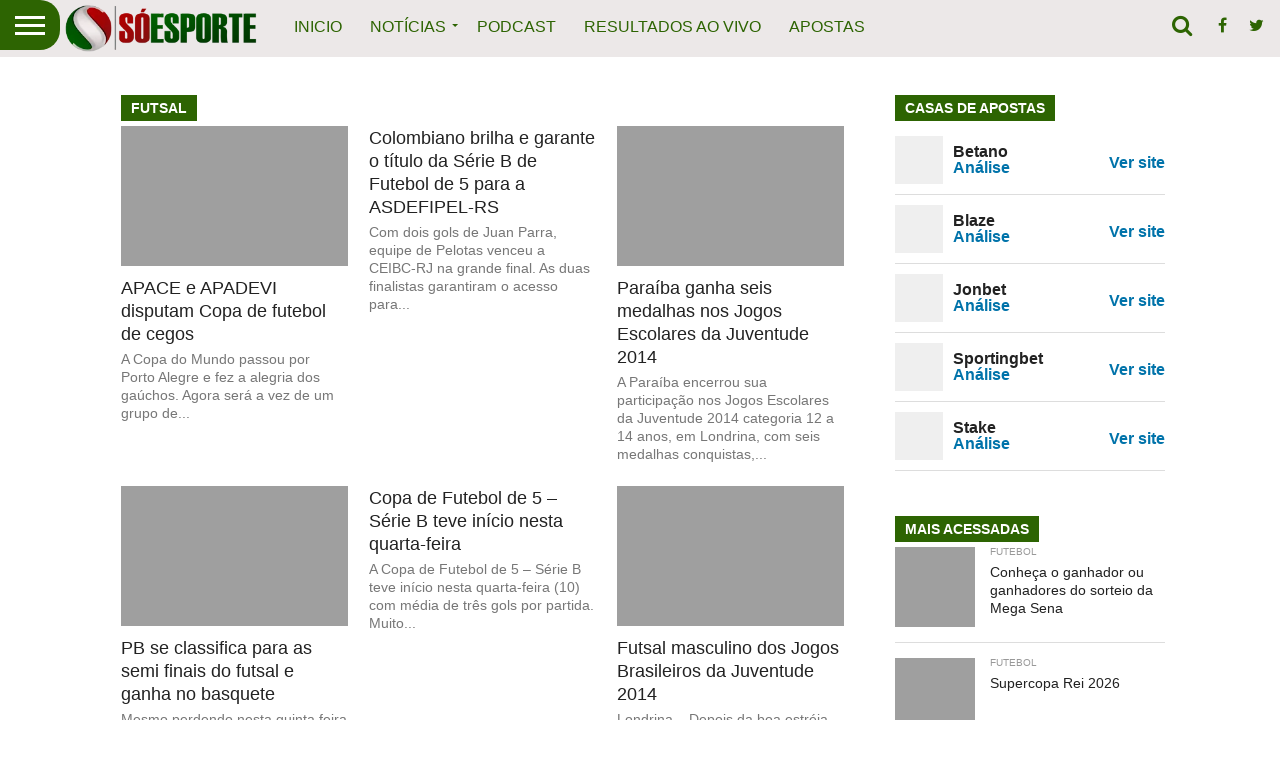

--- FILE ---
content_type: text/html; charset=UTF-8
request_url: https://soesporte.com.br/futsal/page/49/
body_size: 26721
content:
<!DOCTYPE html><html lang="pt-BR"><head> <script type="litespeed/javascript">(function(w,d,s,l,i){w[l]=w[l]||[];w[l].push({'gtm.start':new Date().getTime(),event:'gtm.js'});var f=d.getElementsByTagName(s)[0],j=d.createElement(s),dl=l!='dataLayer'?'&l='+l:'';j.async=!0;j.src='https://www.googletagmanager.com/gtm.js?id='+i+dl;f.parentNode.insertBefore(j,f)})(window,document,'script','dataLayer','GTM-T64W4PM')</script> <ins data-revive-zoneid="1574" data-revive-id="11dac5182c2ea03a67dd87cdf9937cd5"></ins><meta charset=UTF-8 ><link rel="preconnect" href="https://fonts.gstatic.com/" crossorigin /><meta name="viewport" id="viewport" content="width=device-width, initial-scale=1.0, maximum-scale=1.0, minimum-scale=1.0, user-scalable=no" /><link rel="alternate" type="application/rss+xml" title="RSS 2.0" href="https://soesporte.com.br/feed/" /><link rel="alternate" type="text/xml" title="RSS .92" href="https://soesporte.com.br/feed/rss/" /><link rel="alternate" type="application/atom+xml" title="Atom 0.3" href="https://soesporte.com.br/feed/atom/" /><link rel="pingback" href="https://soesporte.com.br/xmlrpc.php" /><meta property="og:image" content="https://soesporte.com.br/wp-content/uploads/2014/09/Futebol_de_5_1.JPG_617x440.jpg" /><meta name="twitter:image" content="https://soesporte.com.br/wp-content/uploads/2014/09/Futebol_de_5_1.JPG_617x440.jpg" /><meta property="og:description" content="Notícia esportiva em primeiro lugar" /><meta name='robots' content='index, follow, max-image-preview:large, max-snippet:-1, max-video-preview:-1' /><title>FutSal - Página 49 de 58 - SóEsporte</title><meta name="description" content="FutSal – Acompanhe aqui no SóEsporte as principais noticias relacionados a FutSal ou conhecido como Futebol de Salão disputada em quadra." /><link rel="canonical" href="https://soesporte.com.br/futsal/page/49/" /><link rel="prev" href="https://soesporte.com.br/futsal/page/48/" /><link rel="next" href="https://soesporte.com.br/futsal/page/50/" /><meta property="og:locale" content="pt_BR" /><meta property="og:type" content="article" /><meta property="og:title" content="FutSal - Página 49 de 58 - SóEsporte" /><meta property="og:description" content="FutSal – Acompanhe aqui no SóEsporte as principais noticias relacionados a FutSal ou conhecido como Futebol de Salão disputada em quadra." /><meta property="og:url" content="https://soesporte.com.br/futsal/" /><meta property="og:site_name" content="SóEsporte" /><meta property="og:image" content="https://soesporte.com.br/wp-content/uploads/2020/06/Background-Youtube.jpg" /><meta property="og:image:width" content="998" /><meta property="og:image:height" content="562" /><meta property="og:image:type" content="image/jpeg" /><meta name="twitter:card" content="summary_large_image" /><meta name="twitter:site" content="@soesporte1" /> <script type="application/ld+json" class="yoast-schema-graph">{"@context":"https://schema.org","@graph":[{"@type":"CollectionPage","@id":"https://soesporte.com.br/futsal/","url":"https://soesporte.com.br/futsal/page/49/","name":"FutSal - Página 49 de 58 - SóEsporte","isPartOf":{"@id":"https://soesporte.com.br/#website"},"primaryImageOfPage":{"@id":"https://soesporte.com.br/futsal/page/49/#primaryimage"},"image":{"@id":"https://soesporte.com.br/futsal/page/49/#primaryimage"},"thumbnailUrl":"https://soesporte.com.br/wp-content/uploads/2014/09/Futebol_de_5_1.JPG_617x440.jpg","description":"FutSal – Acompanhe aqui no SóEsporte as principais noticias relacionados a FutSal ou conhecido como Futebol de Salão disputada em quadra.","breadcrumb":{"@id":"https://soesporte.com.br/futsal/page/49/#breadcrumb"},"inLanguage":"pt-BR"},{"@type":"ImageObject","inLanguage":"pt-BR","@id":"https://soesporte.com.br/futsal/page/49/#primaryimage","url":"https://soesporte.com.br/wp-content/uploads/2014/09/Futebol_de_5_1.JPG_617x440.jpg","contentUrl":"https://soesporte.com.br/wp-content/uploads/2014/09/Futebol_de_5_1.JPG_617x440.jpg","width":616,"height":440},{"@type":"BreadcrumbList","@id":"https://soesporte.com.br/futsal/page/49/#breadcrumb","itemListElement":[{"@type":"ListItem","position":1,"name":"Início","item":"https://soesporte.com.br/"},{"@type":"ListItem","position":2,"name":"FutSal"}]},{"@type":"WebSite","@id":"https://soesporte.com.br/#website","url":"https://soesporte.com.br/","name":"SóEsporte","description":"Notícia esportiva em primeiro lugar","publisher":{"@id":"https://soesporte.com.br/#organization"},"potentialAction":[{"@type":"SearchAction","target":{"@type":"EntryPoint","urlTemplate":"https://soesporte.com.br/?s={search_term_string}"},"query-input":"required name=search_term_string"}],"inLanguage":"pt-BR"},{"@type":"Organization","@id":"https://soesporte.com.br/#organization","name":"Soesporte Comunicação e Eventos","url":"https://soesporte.com.br/","logo":{"@type":"ImageObject","inLanguage":"pt-BR","@id":"https://soesporte.com.br/#/schema/logo/image/","url":"https://soesporte.com.br/wp-content/uploads/2020/04/Grande-Logo-Soesporte.png","contentUrl":"https://soesporte.com.br/wp-content/uploads/2020/04/Grande-Logo-Soesporte.png","width":320,"height":91,"caption":"Soesporte Comunicação e Eventos"},"image":{"@id":"https://soesporte.com.br/#/schema/logo/image/"},"sameAs":["https://www.facebook.com/SoEsporteNoticias","https://x.com/soesporte1","https://www.instagram.com/soesporteoficial_/"]}]}</script> <link rel='dns-prefetch' href='//www.googletagmanager.com' /><link rel='dns-prefetch' href='//fonts.googleapis.com' /><link rel='dns-prefetch' href='//data.gblcdn.com' /><link rel='dns-prefetch' href='//netdna.bootstrapcdn.com' /><link rel='dns-prefetch' href='//www.google-analytics.com' /><link rel='dns-prefetch' href='//feed.buzzcdn.com' /><link rel='dns-prefetch' href='//ajax.googleapis.com' /><link rel='dns-prefetch' href='//members.bet365.com' /><link rel='dns-prefetch' href='//pagead2.googlesyndication.com' /><link rel="alternate" type="application/rss+xml" title="Feed de SóEsporte &raquo; Story" href="https://soesporte.com.br/web-stories/feed/"><style id="litespeed-ccss">ul{box-sizing:border-box}:root{--wp--preset--font-size--normal:16px;--wp--preset--font-size--huge:42px}body{--wp--preset--color--black:#000;--wp--preset--color--cyan-bluish-gray:#abb8c3;--wp--preset--color--white:#fff;--wp--preset--color--pale-pink:#f78da7;--wp--preset--color--vivid-red:#cf2e2e;--wp--preset--color--luminous-vivid-orange:#ff6900;--wp--preset--color--luminous-vivid-amber:#fcb900;--wp--preset--color--light-green-cyan:#7bdcb5;--wp--preset--color--vivid-green-cyan:#00d084;--wp--preset--color--pale-cyan-blue:#8ed1fc;--wp--preset--color--vivid-cyan-blue:#0693e3;--wp--preset--color--vivid-purple:#9b51e0;--wp--preset--gradient--vivid-cyan-blue-to-vivid-purple:linear-gradient(135deg,rgba(6,147,227,1) 0%,#9b51e0 100%);--wp--preset--gradient--light-green-cyan-to-vivid-green-cyan:linear-gradient(135deg,#7adcb4 0%,#00d082 100%);--wp--preset--gradient--luminous-vivid-amber-to-luminous-vivid-orange:linear-gradient(135deg,rgba(252,185,0,1) 0%,rgba(255,105,0,1) 100%);--wp--preset--gradient--luminous-vivid-orange-to-vivid-red:linear-gradient(135deg,rgba(255,105,0,1) 0%,#cf2e2e 100%);--wp--preset--gradient--very-light-gray-to-cyan-bluish-gray:linear-gradient(135deg,#eee 0%,#a9b8c3 100%);--wp--preset--gradient--cool-to-warm-spectrum:linear-gradient(135deg,#4aeadc 0%,#9778d1 20%,#cf2aba 40%,#ee2c82 60%,#fb6962 80%,#fef84c 100%);--wp--preset--gradient--blush-light-purple:linear-gradient(135deg,#ffceec 0%,#9896f0 100%);--wp--preset--gradient--blush-bordeaux:linear-gradient(135deg,#fecda5 0%,#fe2d2d 50%,#6b003e 100%);--wp--preset--gradient--luminous-dusk:linear-gradient(135deg,#ffcb70 0%,#c751c0 50%,#4158d0 100%);--wp--preset--gradient--pale-ocean:linear-gradient(135deg,#fff5cb 0%,#b6e3d4 50%,#33a7b5 100%);--wp--preset--gradient--electric-grass:linear-gradient(135deg,#caf880 0%,#71ce7e 100%);--wp--preset--gradient--midnight:linear-gradient(135deg,#020381 0%,#2874fc 100%);--wp--preset--font-size--small:13px;--wp--preset--font-size--medium:20px;--wp--preset--font-size--large:36px;--wp--preset--font-size--x-large:42px;--wp--preset--spacing--20:.44rem;--wp--preset--spacing--30:.67rem;--wp--preset--spacing--40:1rem;--wp--preset--spacing--50:1.5rem;--wp--preset--spacing--60:2.25rem;--wp--preset--spacing--70:3.38rem;--wp--preset--spacing--80:5.06rem;--wp--preset--shadow--natural:6px 6px 9px rgba(0,0,0,.2);--wp--preset--shadow--deep:12px 12px 50px rgba(0,0,0,.4);--wp--preset--shadow--sharp:6px 6px 0px rgba(0,0,0,.2);--wp--preset--shadow--outlined:6px 6px 0px -3px rgba(255,255,255,1),6px 6px rgba(0,0,0,1);--wp--preset--shadow--crisp:6px 6px 0px rgba(0,0,0,1)}html,body,div,span,h2,h3,h4,p,a,img,ins,i,ul,li,form,nav{margin:0;padding:0;border:0;font-size:100%;vertical-align:baseline}nav{display:block}body{line-height:1}ul{list-style:none}html{overflow-x:hidden}body{color:#222;font-size:100%;-webkit-font-smoothing:antialiased;font-weight:400;line-height:100%;margin:0 auto;padding:0}h2,h3,h4{-webkit-backface-visibility:hidden;color:#222}img{max-width:100%;height:auto;-webkit-backface-visibility:hidden}a,a:visited{font-weight:700;text-decoration:none}#site,#site-wrap{overflow:hidden;width:100%}.relative{position:relative}.left{float:left}.mob-img{display:none}#fly-wrap{background:#444;overflow:hidden;position:fixed;top:0;bottom:0;left:0;-webkit-transform:translate3d(-370px,0,0);-moz-transform:translate3d(-370px,0,0);-ms-transform:translate3d(-370px,0,0);-o-transform:translate3d(-370px,0,0);transform:translate3d(-370px,0,0);width:370px;height:100%;z-index:10}.fly-wrap-out{float:right;margin-left:-40px;position:relative;width:100%;height:100%}.fly-wrap-in{margin-left:40px;position:relative;height:100%}.fly-side-wrap{background:#555;position:absolute;left:0;top:0;bottom:0;width:40px;height:100%}.fly-but-wrap{width:60px;height:50px}.fly-but-wrap span{background:#fff;display:block;position:absolute;left:15px;-webkit-transform:rotate(0deg);-moz-transform:rotate(0deg);-ms-transform:rotate(0deg);-o-transform:rotate(0deg);transform:rotate(0deg);width:30px;height:3px}.fly-but-wrap span:nth-child(1){top:15.5px}.fly-but-wrap span:nth-child(2),.fly-but-wrap span:nth-child(3){top:23.5px}.fly-but-wrap span:nth-child(4){top:31.5px}ul.fly-bottom-soc{overflow:hidden;width:100%}ul.fly-bottom-soc li a{border-top:1px solid #444;color:#888;float:left;overflow:hidden;text-align:center;width:100%}ul.fly-bottom-soc li i{font-size:20px;padding:10px;width:20px}#fly-menu-wrap{overflow:hidden;position:absolute;top:0;left:0;width:100%;height:100%}nav.fly-nav-menu{-webkit-backface-visibility:hidden;backface-visibility:hidden;margin:15px 4.54545454545% 0;overflow:hidden;position:absolute!important;width:90.9090909091%;height:87%}nav.fly-nav-menu ul{float:left;position:relative;width:100%}nav.fly-nav-menu ul li{border-top:1px solid #555;float:left;position:relative;width:100%}nav.fly-nav-menu ul li:first-child{border-top:none;margin-top:-14px}nav.fly-nav-menu ul li ul li:first-child{margin-top:0}nav.fly-nav-menu ul li a{color:#fff;display:inline-block;float:left;font-size:13px;font-weight:400;line-height:100%;padding:14px 0;text-transform:uppercase}nav.fly-nav-menu ul li.menu-item-has-children:after{content:'+';color:#777;font-family:'Open Sans',serif;font-size:32px;font-weight:800;position:absolute;right:0;top:11px}nav.fly-nav-menu ul li ul.sub-menu{border-top:1px solid #555;display:none;float:left;padding-left:6.66666666666%;width:93.333333333%}.fly-fade{background:#000;opacity:0;width:100%;position:fixed;top:0;left:0}#head-main-wrap{width:100%}#head-main-top{width:100%;z-index:99999}#main-nav-wrap{float:left;position:relative;width:100%;height:50px;z-index:9999}#main-nav-cont{width:100%}.nav-logo-out{float:right;margin-left:-280px;width:100%}.nav-logo-in{margin-left:280px}.nav-left-wrap{width:280px}.nav-logo{line-height:0;padding-right:20px;width:200px}.nav-menu-out{float:left;margin-right:-123px;width:100%}.nav-menu-in{margin-right:123px}nav.main-menu-wrap{top:0;width:100%}nav.main-menu-wrap ul{float:left;width:1000%}nav.main-menu-wrap ul li{float:left;position:relative}nav.main-menu-wrap ul li a{float:left;font-size:13px;font-weight:400;line-height:100%;opacity:1;padding:18.5px 14px;position:relative;text-transform:uppercase}nav.main-menu-wrap ul li.menu-item-has-children ul.sub-menu li a:after,nav.main-menu-wrap ul li.menu-item-has-children ul.sub-menu li ul.sub-menu li a:after{border-style:none;border-width:medium;content:'';position:relative;top:auto;right:auto}nav.main-menu-wrap ul li.menu-item-has-children a:after{border-style:solid;border-width:3px 3px 0;content:'';position:absolute;top:23.5px;right:5px}nav.main-menu-wrap ul li.menu-item-has-children a{padding:18.5px 17px 18.5px 14px}nav.main-menu-wrap ul li ul.sub-menu{background:#fff;-webkit-box-shadow:-1px 2px 5px 0 rgba(0,0,0,.15);-moz-box-shadow:-1px 2px 5px 0 rgba(0,0,0,.15);-ms-box-shadow:-1px 2px 5px 0 rgba(0,0,0,.15);-o-box-shadow:-1px 2px 5px 0 rgba(0,0,0,.15);box-shadow:-1px 2px 5px 0 rgba(0,0,0,.15);position:absolute;top:50px;left:0;max-width:200px;-webkit-transform:translateY(-999px);-moz-transform:translateY(-999px);-ms-transform:translateY(-999px);-o-transform:translateY(-999px);transform:translateY(-999px);width:auto;z-index:-1}nav.main-menu-wrap ul li ul.sub-menu li{display:block;float:left;position:relative;width:100%}nav.main-menu-wrap ul li ul.sub-menu li a{background:#fff;border-top:1px solid rgba(0,0,0,.1);color:#333!important;font-size:12px;padding:12px 20px;text-transform:none;width:160px}nav.main-menu-wrap ul li ul.sub-menu li ul{display:none;position:absolute;top:0;left:200px;z-index:10}.nav-right-wrap{float:right;width:123px;height:50px}.nav-search-wrap{width:50px;height:50px}.search-fly-wrap{background:#fff;-webkit-border-bottom-left-radius:5px;-moz-border-bottom-left-radius:5px;-ms-border-bottom-left-radius:5px;-o-border-bottom-left-radius:5px;border-bottom-left-radius:5px;-webkit-border-bottom-right-radius:5px;-moz-border-bottom-right-radius:5px;-ms-border-bottom-right-radius:5px;-o-border-bottom-right-radius:5px;border-bottom-right-radius:5px;-webkit-box-shadow:0 2px 3px 0 rgba(0,0,0,.3);-moz-box-shadow:0 2px 3px 0 rgba(0,0,0,.3);-ms-box-shadow:0 2px 3px 0 rgba(0,0,0,.3);-o-box-shadow:0 2px 3px 0 rgba(0,0,0,.3);box-shadow:0 2px 3px 0 rgba(0,0,0,.3);display:none;overflow:hidden;padding:10px;position:absolute;top:50px;right:0;width:300px;height:32px}#searchform input{background:rgba(0,0,0,.05);border:0;color:#333;float:left;font-family:'Lato',sans-serif;font-size:.9rem;font-weight:400;line-height:100%;padding:2px 5%;width:90%;height:30px}#searchform #searchsubmit{border:none;float:left}span.nav-search-but,span.nav-soc-but{display:inline-block;float:left;padding:17px 11px}span.nav-search-but{padding:14px 15px}span.nav-search-but i,span.nav-soc-but i{font-size:16px;line-height:100%}span.nav-search-but i{font-size:22px}#leader-wrap{line-height:0;text-align:center;width:100%}#leader-wrap{background:#eee;margin-bottom:15px}h2.mvp-logo-title{display:none}.feat-info-wrap{position:absolute;top:0;right:0}.feat-info-views{color:#fff;display:inline-block;margin:10px}.feat-info-wrap i{font-size:.8rem;line-height:100%;margin-top:-1px;vertical-align:top}span.feat-info-text{font-family:'Montserrat',sans-serif;font-size:.7rem;font-weight:400;line-height:100%;margin-left:3px;vertical-align:top}#body-main-wrap{padding-top:15px;width:100%}.body-main-out{float:right;margin-left:-200px;right:100px;width:100%}.body-main-in{margin-left:200px}#body-main-cont{width:100%}#home-main-wrap{width:100%}.home-wrap-out1{float:left;margin-right:-315px;position:relative;width:100%}.home-wrap-in1{margin-right:315px}#home-left-wrap{width:100%}#arch-right-col{float:right;margin-left:15px;width:300px}.home-title-wrap{margin-bottom:10px}.home-title-wrap{margin-bottom:20px;width:100%}h3.side-list-title{color:#222;display:inline-block;font-size:1rem;font-weight:700;line-height:100%;position:relative;text-transform:uppercase}span.side-list-cat{color:#999;float:left;font-family:'Montserrat',sans-serif;font-size:.65rem;font-weight:400;line-height:100%;margin-bottom:6px;text-transform:uppercase;width:100%}#home-mid-wrap{background:#fff;padding-top:20px;width:100%}#sidebar-wrap .blog-widget-wrap .feat-info-wrap{display:none}.blog-widget-wrap{width:100%}ul.blog-widget-list{margin-bottom:-20px;width:100%}#sidebar-wrap ul.blog-widget-list{margin-bottom:-15px}ul.blog-widget-list li{border-top:1px solid #ddd;float:left;padding:20px 0;width:100%}#sidebar-wrap ul.blog-widget-list li{padding:15px 0}ul.blog-widget-list li:first-child,#sidebar-wrap ul.blog-widget-list li:first-child{border-top:none;padding-top:0}.blog-widget-img{background:#000;line-height:0;margin-right:3.11041990669%;overflow:hidden;width:34.2146189736%}#sidebar-wrap .blog-widget-img{margin-right:15px;width:80px}.blog-widget-img img{opacity:.9;width:100%}.blog-widget-text{width:62.6749611198%}#sidebar-wrap .blog-widget-text{width:175px}.blog-widget-text h2{font-size:1.15rem;font-weight:400}#sidebar-wrap .blog-widget-text h2{font-size:.8rem}#sidebar-wrap .blog-widget-text p{display:none}#sidebar-wrap{width:100%}#sidebar-wrap h4.post-header{margin-bottom:15px}.side-widget{background:#fff;float:left;margin-top:15px;padding:15px 5%;position:relative;width:90%}#sidebar-wrap div:first-child{margin-top:0}#sidebar-wrap .feat-info-views{margin-top:10px!important}#sidebar-wrap .widget-img-main{display:none}.blog-widget-text h2{float:left;line-height:130%;width:100%}.blog-widget-text p{color:#777;float:left;font-size:.9rem;font-weight:400;line-height:130%;margin-top:5px;width:100%}h4.post-header{border-top:4px solid #eee;float:left;margin-bottom:30px;position:relative;text-align:center;width:100%}span.post-header{color:#222;float:left;font-size:.9rem;font-weight:700;line-height:100%;margin-top:-4px;padding-top:5px;position:relative;text-transform:uppercase}#archive-list-wrap{padding:0 1.87265917603% 20px;width:96.2546816479%}ul.archive-col-list{margin-left:-1.94552529183%;width:101.94552529183%}ul.archive-col-list li{float:left;margin:0 0 20px 1.90839694656%;overflow:hidden;position:relative;width:31.4249363868%;height:320px}.archive-list-out{float:right;margin-left:-370px;position:relative;width:100%}.archive-list-in{margin-left:370px}ul.archive-col-list li .archive-list-out,ul.archive-col-list li .archive-list-in{float:left;margin-left:0}.archive-list-img{background:#000;line-height:0;margin-right:20px;overflow:hidden;width:350px;max-height:140px}ul.archive-col-list li .archive-list-img{margin:0 0 10px;width:100%}.archive-list-img img{opacity:.9;width:100%}.archive-list-text{width:100%}.archive-list-text h2{float:left;font-size:1.15rem;font-weight:400;line-height:130%;width:100%}.archive-list-text p{color:#777;float:left;font-size:.9rem;font-weight:400;line-height:130%;margin-top:5px;width:100%}.nav-links{float:left;margin-top:20px;position:relative;width:100%}.pagination{clear:both;display:inline-block;position:relative;font-size:.8rem;font-weight:700;line-height:100%;padding:0;text-transform:uppercase}.pagination span,.pagination a{background:#fff;border:1px solid #aaa;-webkit-border-radius:5px;-moz-border-radius:5px;-ms-border-radius:5px;-o-border-radius:5px;border-radius:5px;color:#aaa;display:block;float:left;font-family:'Montserrat',sans-serif;font-size:.8rem;font-weight:400;margin:2px 5px 2px 0;padding:9px 12px 8px;text-decoration:none;width:auto}.pagination .current{background:#aaa;color:#fff}.pagination a,.pagination a:visited{color:#aaa}#body-main-wrap,#leader-wrap{background-color:#fff}.fly-side-wrap{background:#2d6402}ul.fly-bottom-soc li a{color:#fff}.fly-but-wrap{border-radius:0 20px 20px 0;-moz-border-radius:0px 20px 20px 0px;-webkit-border-radius:0px 20px 20px 0px}#head-main-wrap #main-nav-wrap,div.nav-logo-out,div.nav-menu-out,div nav.main-menu-wrap,div.nav-right-wrap,.nav-logo{background:#ece8e8}nav.main-menu-wrap ul li a{font-size:16px}nav.main-menu-wrap ul li ul.sub-menu{background:rgba(0,0,0,.0)}nav.main-menu-wrap ul li ul.sub-menu li a{background:rgba(255,255,255,.9);color:#2d6402!important;border-top:1px solid rgba(0,100,22,.1);font-size:17px;border-left:4px #2d6402 solid}nav.main-menu-wrap ul li ul.sub-menu ul.sub-menu li a{font-size:14px;padding:9px 20px;width:120px;border-left:2px #2d6402 solid}#home-mid-wrap{padding-top:15px}.home-title-wrap,#sidebar-wrap h4.post-header{border-top:0;margin-bottom:0}#home-mid-wrap h3.side-list-title,span.post-header{font-size:.9rem;color:#fff;background:#2d6402;border-top:0!Important;padding:6px 10px;margin:0 0 5px}ul.archive-col-list h2{font-size:1.15rem}#sidebar-wrap .blog-widget-text h2{font-size:.9rem}html,body,div,span,h2,h3,h4,p,a,img,ins,i,ul,li,form,nav{margin:0;padding:0;border:0;font-size:100%;vertical-align:baseline}nav{display:block}body{line-height:1}ul{list-style:none}.fa{display:inline-block;font:normal normal normal 14px/1 FontAwesome;font-size:inherit;text-rendering:auto;-webkit-font-smoothing:antialiased;-moz-osx-font-smoothing:grayscale}.fa-search:before{content:"\f002"}.fa-eye:before{content:"\f06e"}.fa-facebook-square:before{content:"\f082"}.fa-twitter:before{content:"\f099"}.fa-facebook:before{content:"\f09a"}.fa-rss:before{content:"\f09e"}.fa-instagram:before{content:"\f16d"}#body-main-wrap,#leader-wrap{background-color:#fff}.fly-side-wrap{background:#2d6402}ul.fly-bottom-soc li a{color:#fff}.fly-but-wrap{border-radius:0 20px 20px 0;-moz-border-radius:0px 20px 20px 0px;-webkit-border-radius:0px 20px 20px 0px}#head-main-wrap #main-nav-wrap,div.nav-logo-out,div.nav-menu-out,div nav.main-menu-wrap,div.nav-right-wrap,.nav-logo{background:#ece8e8}nav.main-menu-wrap ul li a{font-size:16px}nav.main-menu-wrap ul li ul.sub-menu{background:rgba(0,0,0,.0)}nav.main-menu-wrap ul li ul.sub-menu li a{background:rgba(255,255,255,.9);color:#2d6402!important;border-top:1px solid rgba(0,100,22,.1);font-size:17px;border-left:4px #2d6402 solid}nav.main-menu-wrap ul li ul.sub-menu ul.sub-menu li a{font-size:14px;padding:9px 20px;width:120px;border-left:2px #2d6402 solid}#home-mid-wrap{padding-top:15px}.home-title-wrap,#sidebar-wrap h4.post-header{border-top:0;margin-bottom:0}#home-mid-wrap h3.side-list-title,span.post-header{font-size:.9rem;color:#fff;background:#2d6402;border-top:0!Important;padding:6px 10px;margin:0 0 5px}ul.archive-col-list h2{font-size:1.15rem}#sidebar-wrap .blog-widget-text h2{font-size:.9rem}@media screen and (min-width:1601px){#body-main-wrap{display:table;float:none;margin:0 auto;position:relative;top:auto;bottom:auto;left:auto;right:auto;width:1600px}}@media screen and (max-width:1500px) and (min-width:1400px){.blog-widget-text h2{font-size:1rem;line-height:130%}#archive-list-wrap{padding:0 2.30414746544% 20px;width:95.3917050691%}ul.archive-col-list{margin-left:-2.4154589372%;width:102.4154589372%}ul.archive-col-list li{margin-left:2.35849065504%;width:30.9748427673%}.archive-list-out{margin-left:-270px}.archive-list-in{margin-left:270px}.archive-list-img{width:250px}}@media screen and (max-width:1399px) and (min-width:1250px){.blog-widget-text h2{font-size:1rem;line-height:130%}.blog-widget-img{margin-right:4.84261501211%;width:36.3196125908%}.blog-widget-text{width:58.8377723971%}#archive-list-wrap{padding:0 2.78551532033% 20px;width:94.4289693593%}ul.archive-col-list{margin-left:-2.94985250737%;width:102.94985250737%}ul.archive-col-list li{margin-left:2.86532951289%;width:30.4680038204%;height:340px}.archive-list-out{margin-left:-270px}.archive-list-in{margin-left:270px}.archive-list-img{width:250px}}@media screen and (max-width:1249px) and (min-width:1100px){.body-main-out{margin-left:-30px;right:15px}.body-main-in{margin-left:30px}.blog-widget-text h2{font-size:1rem;line-height:130%}.blog-widget-img{margin-right:4.5871559633%;width:34.4036697248%}.blog-widget-text{width:61.0091743119%}#archive-list-wrap{padding:0 2.78551532033% 20px;width:94.4289693593%}ul.archive-col-list{margin-left:-2.94985250737%;width:102.94985250737%}ul.archive-col-list li{margin-left:2.86532951289%;width:30.4680038204%;height:340px}.archive-list-out{margin-left:-270px}.archive-list-in{margin-left:270px}.archive-list-img{width:250px}}@media screen and (max-width:1099px) and (min-width:1004px){.body-main-out{margin-left:-30px;right:15px}.body-main-in{margin-left:30px}#archive-list-wrap{padding:0 3.11526479751% 20px;width:93.769470405%}ul.archive-col-list{margin-left:-3.32225913621%;width:103.32225913621%}ul.archive-col-list li{margin-left:3.2154340836%;width:46.7845659164%}.archive-list-out{margin-left:-270px}.archive-list-in{margin-left:270px}.archive-list-img{width:250px}}@media screen and (max-width:1003px) and (min-width:900px){nav.main-menu-wrap{display:none}.body-main-out{margin-left:-20px;right:10px}.body-main-in{margin-left:20px}.blog-widget-text h2{font-size:1rem;line-height:130%}.blog-widget-img{margin-right:3.44827586207%;width:31.0344827586%}.blog-widget-text{width:60.6299212598%}#archive-list-wrap{padding:0 3.6496350365% 20px;width:92.700729927%}ul.archive-col-list{margin-left:-3.93700787402%;width:103.93700787402%}ul.archive-col-list li{margin-left:3.787878787878%;width:46.212121212121%}.archive-list-out{margin-left:-220px}.archive-list-in{margin-left:220px}.archive-list-img{width:200px}.archive-list-text h2{font-size:1rem}.nav-logo-out{margin-left:-280px!important}.nav-logo-in{margin-left:280px!important}.nav-left-wrap{width:280px!important}}@media screen and (max-width:899px) and (min-width:768px){nav.main-menu-wrap,.blog-widget-text p,.archive-list-text p{display:none}.body-main-out{margin-left:-20px;right:10px}.body-main-in{margin-left:20px}.blog-widget-img{margin:0 5.31914893617% 0 0;width:39.8936170213%}.blog-widget-text{width:54.7872340426%}.blog-widget-text h2{font-size:.9rem}#archive-list-wrap{padding:0 4.80769230769% 20px;width:90.38446153846%}ul.archive-col-list{margin-left:-3.93700787402%;width:103.93700787402%}ul.archive-col-list li{margin-left:3.787878787878%;width:46.212121212121%;height:220px}.archive-list-out{margin-left:-170px}.archive-list-in{margin-left:170px}.archive-list-img{width:150px}.archive-list-text h2{font-size:1rem}h4.post-header{margin-bottom:20px}.nav-logo-out{margin-left:-280px!important}.nav-logo-in{margin-left:280px!important}.nav-left-wrap{width:280px!important}}@media screen and (max-width:767px) and (min-width:660px){nav.main-menu-wrap{display:none}.body-main-out,.body-main-in{margin-left:0;right:auto}.home-wrap-out1,.home-wrap-in1{margin-right:0}#arch-right-col{margin:0 2.33281493002%;width:95.33437014%}#arch-right-col{margin-top:15px}#arch-right-col .side-widget{padding:20px 2.44698205546%;width:95.1060358891%}#arch-right-col .blog-widget-img{margin-right:2.57289879931%;width:13.7221269297%;max-width:80px}#arch-right-col .blog-widget-text{width:83.704974271%}#arch-right-col .blog-widget-text h2{font-size:1rem}#archive-list-wrap{padding:0 3.11041990669% 20px;width:93.7791601866%}ul.archive-col-list{margin-left:-3.31674958541%;width:103.31674958541%}ul.archive-col-list li{margin-left:3.21027287319%;width:46.7897271268%}.archive-list-out{margin-left:-220px}.archive-list-in{margin-left:220px}.archive-list-img{width:200px}.archive-list-text h2{font-size:1rem}h4.post-header{margin-bottom:20px}.nav-logo-out{margin-left:-280px!important}.nav-logo-in{margin-left:280px!important}.nav-left-wrap{width:280px!important}}@media screen and (max-width:659px) and (min-width:600px){nav.main-menu-wrap{display:none}.body-main-out,.body-main-in{margin-left:0;right:auto}.home-wrap-out1,.home-wrap-in1{margin-right:0}#arch-right-col{margin:0 2.33281493002%;width:95.33437014%}#arch-right-col{margin-top:15px}.blog-widget-text h2{font-size:1rem;line-height:130%}.blog-widget-img{margin-right:3.6832412523%;width:36.832412523%}.blog-widget-text{width:59.4843462247%}#arch-right-col .side-widget{padding:20px 2.71247739602%;width:94.57045208%}#arch-right-col .blog-widget-img{margin-right:2.86806883365%;width:15.2963671128%;max-width:80px}#arch-right-col .blog-widget-text{width:81.8355640535%}#arch-right-col .blog-widget-text h2{font-size:1rem}#archive-list-wrap{padding:0 3.43053173242% 20px;width:93.1389365352%}ul.archive-col-list{margin-left:-3.6832412523%;width:103.6832412523%}ul.archive-col-list li{margin-left:3.55239786856%;width:46.4476021314%}.archive-list-out{margin-left:-220px}.archive-list-in{margin-left:220px}.archive-list-img{width:200px}.archive-list-text h2{font-size:1rem}h4.post-header{margin-bottom:20px}.nav-logo-out{margin-left:-280px!important}.nav-logo-in{margin-left:280px!important}.nav-left-wrap{width:280px!important}}@media screen and (max-width:599px) and (min-width:480px){nav.main-menu-wrap,.fly-fade,.blog-widget-text p{display:none}.search-fly-wrap{padding:10px}#fly-wrap{-webkit-transform:translate3d(0,0,0);-moz-transform:translate3d(0,0,0);-ms-transform:translate3d(0,0,0);-o-transform:translate3d(0,0,0);transform:translate3d(0,0,0);top:50px;width:0;z-index:auto}#leader-wrap{margin:0;padding-bottom:10px}#body-main-wrap{background:#eee;padding-top:10px;z-index:100}.body-main-out,.body-main-in{margin-left:0;right:auto}.home-wrap-out1,.home-wrap-in1{margin-right:0}#arch-right-col{margin:0 2.15982721382%;width:95.6803455724%}#arch-right-col{margin-top:10px}.home-title-wrap{margin:0 0 15px}h3.side-list-title{font-size:1rem}#home-mid-wrap{padding-top:15px}.blog-widget-img{margin:0 3.46420323326% 0 0;width:34.6420323326%}.blog-widget-text{width:61.8937644342%}.blog-widget-text h2{font-size:.9rem;line-height:130%}ul.blog-widget-list li{padding:15px 0}#arch-right-col .side-widget{padding:20px 3.46420323326%;width:93.0715935335%}#arch-right-col .blog-widget-img{margin-right:3.72208436725%;width:19.8511166253%;max-width:80px}#arch-right-col .blog-widget-text{width:76.4267990074%}#arch-right-col .blog-widget-text h2{font-size:1rem}#archive-list-wrap{padding:0 3.23974082073% 15px;width:93.5205183585%}ul.archive-col-list{margin-left:-3.46420323326%;width:103.46420323326%}ul.archive-col-list li{margin-left:3.34821428571%;width:46.6517857143%;height:340px}.archive-list-out{margin-left:-165px}.archive-list-in{margin-left:165px}.archive-list-img{margin-right:15px;width:150px}.archive-list-text h2{font-size:1rem}h4.post-header{margin-bottom:20px}#main-nav-wrap{-webkit-box-shadow:0 2px 3px 0 rgba(0,0,0,.3);-moz-box-shadow:0 2px 3px 0 rgba(0,0,0,.3);-ms-box-shadow:0 2px 3px 0 rgba(0,0,0,.3);-o-box-shadow:0 2px 3px 0 rgba(0,0,0,.3);box-shadow:0 2px 3px 0 rgba(0,0,0,.3)}.nav-logo-out{margin-left:-280px!important}.nav-logo-in{margin-left:280px!important}.nav-left-wrap{width:280px!important}}@media screen and (max-width:479px){nav.main-menu-wrap,.nav-right-wrap a,.fly-fade,.reg-img,.blog-widget-text p,.widget-img-main,.blog-widget-wrap .feat-info-wrap{display:none}.mob-img{display:block}.nav-right-wrap{width:50px}.search-fly-wrap{padding:10px}#fly-wrap{-webkit-transform:translate3d(0,0,0);-moz-transform:translate3d(0,0,0);-ms-transform:translate3d(0,0,0);-o-transform:translate3d(0,0,0);transform:translate3d(0,0,0);top:50px;width:0;z-index:auto}#leader-wrap{margin:0;padding:10px 0}#body-main-wrap{background:#fff;padding-top:0;z-index:100}#home-main-wrap{z-index:100}.body-main-out,.body-main-in{margin-left:0;right:auto}.home-wrap-out1,.home-wrap-in1{margin-right:0}#arch-right-col{float:left;width:100%}#arch-right-col{margin-left:0;margin-top:10px}.home-title-wrap{margin:0 0 15px}h3.side-list-title{font-size:1rem}#home-mid-wrap{padding-top:15px}.blog-widget-img{margin:0 4.545454545454% 0 0;width:24.242424242424%;max-width:80px}.blog-widget-text{width:71.212121212121%}.blog-widget-text h2{font-size:.9rem;line-height:130%}ul.blog-widget-list li{padding:15px 0}#arch-right-col{border-bottom:1px solid #ddd}#arch-right-col .side-widget{padding:20px 4.16666666%;width:91.6666666666%}#arch-right-col .blog-widget-img{margin-right:4.545454545454%;width:24.242424242424%;max-width:80px}#arch-right-col .blog-widget-text{width:71.212121212121%}#arch-right-col .blog-widget-text h2{font-size:.9rem}#archive-list-wrap{padding:0 4.166666666% 15px;width:91.666666666%}ul.archive-col-list{margin-left:0;width:100%}ul.archive-col-list li{margin-left:0;width:100%;height:300px}.archive-list-out{margin-left:-95px}.archive-list-in{margin-left:95px}.archive-list-img{margin-right:15px;width:80px}.archive-list-text h2{font-size:.9rem}h4.post-header{margin-bottom:20px}ul.archive-col-list .reg-img{display:block!important}ul.archive-col-list .mob-img{display:none!important}#main-nav-wrap{-webkit-box-shadow:0 2px 3px 0 rgba(0,0,0,.3);-moz-box-shadow:0 2px 3px 0 rgba(0,0,0,.3);-ms-box-shadow:0 2px 3px 0 rgba(0,0,0,.3);-o-box-shadow:0 2px 3px 0 rgba(0,0,0,.3);box-shadow:0 2px 3px 0 rgba(0,0,0,.3)}.nav-logo-out{margin-left:-280px!important}.nav-logo-in{margin-left:280px!important}.nav-left-wrap{width:280px!important}}body,.blog-widget-text p,.archive-list-text p{font-family:'Open Sans',sans-serif}a,a:visited{color:#a00000}.fly-but-wrap{background:#2d6402}.fly-but-wrap{background:#2d6402}.fly-but-wrap span{background:#fff}span.post-header{border-top:4px solid #2d6402}#main-nav-wrap,nav.main-menu-wrap,.nav-logo,.nav-right-wrap,.nav-menu-out,.nav-logo-out,#head-main-top{-webkit-backface-visibility:hidden;background:#ece8e8}nav.main-menu-wrap ul li a,span.nav-search-but i,span.nav-soc-but i{color:#2d6402}nav.main-menu-wrap ul li.menu-item-has-children a:after{border-color:#2d6402 transparent transparent}.blog-widget-text h2,.archive-list-text h2{color:#222}nav.main-menu-wrap ul li a,nav.fly-nav-menu ul li a{font-family:'Roboto',sans-serif}.blog-widget-text h2,span.post-header,.archive-list-text h2{font-family:'Open Sans',sans-serif}h3.side-list-title{font-family:'Open Sans',sans-serif}.nav-links{display:none}.feat-info-views{display:none}</style><script type="litespeed/javascript">WebFontConfig={google:{families:["Oswald:400,700:latin,latin-ext,cyrillic,cyrillic-ext,greek-ext,greek,vietnamese","Lato:400,700:latin,latin-ext,cyrillic,cyrillic-ext,greek-ext,greek,vietnamese","Work Sans:900:latin,latin-ext,cyrillic,cyrillic-ext,greek-ext,greek,vietnamese","Montserrat:400,700:latin,latin-ext,cyrillic,cyrillic-ext,greek-ext,greek,vietnamese","Open Sans:800:latin,latin-ext,cyrillic,cyrillic-ext,greek-ext,greek,vietnamese","Playfair Display:400,700,900:latin,latin-ext,cyrillic,cyrillic-ext,greek-ext,greek,vietnamese","Quicksand:latin,latin-ext,cyrillic,cyrillic-ext,greek-ext,greek,vietnamese","Raleway:200,400,700:latin,latin-ext,cyrillic,cyrillic-ext,greek-ext,greek,vietnamese","Roboto Slab:400,700:latin,latin-ext,cyrillic,cyrillic-ext,greek-ext,greek,vietnamese","Roboto:100,200,300,400,500,600,700,800,900:latin,latin-ext,cyrillic,cyrillic-ext,greek-ext,greek,vietnamese","Open Sans:100,200,300,400,500,600,700,800,900:latin,latin-ext,cyrillic,cyrillic-ext,greek-ext,greek,vietnamese","Open Sans:100,200,300,400,500,600,700,800,900:latin,latin-ext,cyrillic,cyrillic-ext,greek-ext,greek,vietnamese","Open Sans:100,200,300,400,500,600,700,800,900:latin,latin-ext,cyrillic,cyrillic-ext,greek-ext,greek,vietnamese","Roboto:100,200,300,400,500,600,700,800,900:latin,latin-ext,cyrillic,cyrillic-ext,greek-ext,greek,vietnamese&display=swap"]}};if(typeof WebFont==="object"&&typeof WebFont.load==="function"){WebFont.load(WebFontConfig)}</script><script data-optimized="1" type="litespeed/javascript" data-src="https://soesporte.com.br/wp-content/plugins/litespeed-cache/assets/js/webfontloader.min.js"></script><link rel="preload" data-asynced="1" data-optimized="2" as="style" onload="this.onload=null;this.rel='stylesheet'" href="https://soesporte.com.br/wp-content/litespeed/css/f3ece540c9d8c05048badb43cfb3faed.css?ver=c4b41" /><script type="litespeed/javascript">!function(a){"use strict";var b=function(b,c,d){function e(a){return h.body?a():void setTimeout(function(){e(a)})}function f(){i.addEventListener&&i.removeEventListener("load",f),i.media=d||"all"}var g,h=a.document,i=h.createElement("link");if(c)g=c;else{var j=(h.body||h.getElementsByTagName("head")[0]).childNodes;g=j[j.length-1]}var k=h.styleSheets;i.rel="stylesheet",i.href=b,i.media="only x",e(function(){g.parentNode.insertBefore(i,c?g:g.nextSibling)});var l=function(a){for(var b=i.href,c=k.length;c--;)if(k[c].href===b)return a();setTimeout(function(){l(a)})};return i.addEventListener&&i.addEventListener("load",f),i.onloadcssdefined=l,l(f),i};"undefined"!=typeof exports?exports.loadCSS=b:a.loadCSS=b}("undefined"!=typeof global?global:this);!function(a){if(a.loadCSS){var b=loadCSS.relpreload={};if(b.support=function(){try{return a.document.createElement("link").relList.supports("preload")}catch(b){return!1}},b.poly=function(){for(var b=a.document.getElementsByTagName("link"),c=0;c<b.length;c++){var d=b[c];"preload"===d.rel&&"style"===d.getAttribute("as")&&(a.loadCSS(d.href,d,d.getAttribute("media")),d.rel=null)}},!b.support()){b.poly();var c=a.setInterval(b.poly,300);a.addEventListener&&a.addEventListener("load",function(){b.poly(),a.clearInterval(c)}),a.attachEvent&&a.attachEvent("onload",function(){a.clearInterval(c)})}}}(this);</script> <!--[if lt IE 10]><link rel='stylesheet' id='mvp-iecss-css' href='https://soesporte.com.br/wp-content/themes/flex-mag-child/css/iecss.css?ver=6.7.4' type='text/css' media='all' />
<![endif]--> <script type="litespeed/javascript" data-src="https://www.googletagmanager.com/gtag/js?id=G-19HHQYNXYS" id="google_gtagjs-js"></script> <script id="google_gtagjs-js-after" type="litespeed/javascript">window.dataLayer=window.dataLayer||[];function gtag(){dataLayer.push(arguments)}
gtag("set","linker",{"domains":["soesporte.com.br"]});gtag("js",new Date());gtag("set","developer_id.dZTNiMT",!0);gtag("config","G-19HHQYNXYS")</script> <meta name="generator" content="Site Kit by Google 1.170.0" /><meta name="google-adsense-platform-account" content="ca-host-pub-2644536267352236"><meta name="google-adsense-platform-domain" content="sitekit.withgoogle.com"> <script type="text/javascript" async="async" src="https://pagead2.googlesyndication.com/pagead/js/adsbygoogle.js?client=ca-pub-4874070663102468&amp;host=ca-host-pub-2644536267352236" crossorigin="anonymous"></script> <link rel="icon" href="https://soesporte.com.br/wp-content/uploads/2022/12/cropped-Favicon-32x32.png" sizes="32x32" /><link rel="icon" href="https://soesporte.com.br/wp-content/uploads/2022/12/cropped-Favicon-192x192.png" sizes="192x192" /><link rel="apple-touch-icon" href="https://soesporte.com.br/wp-content/uploads/2022/12/cropped-Favicon-180x180.png" /><meta name="msapplication-TileImage" content="https://soesporte.com.br/wp-content/uploads/2022/12/cropped-Favicon-270x270.png" /><meta name="google-site-verification" content="hR27ZK4kZO_Ngm3UF0QtuorOpLG8YX5fU7Sg4nrLlJI" /></head><body class="archive paged category category-futsal category-8 paged-49 category-paged-49">
<noscript><iframe data-lazyloaded="1" src="about:blank" data-litespeed-src="https://www.googletagmanager.com/ns.html?id=GTM-T64W4PM"
height="0" width="0" style="display:none;visibility:hidden"></iframe></noscript><div id="site" class="left relative"><div id="site-wrap" class="left relative"><div id="fly-wrap"><div class="fly-wrap-out"><div class="fly-side-wrap"><ul class="fly-bottom-soc left relative"><li class="fb-soc">
<a href="https://www.facebook.com/SoEsporteNoticias/" target="_blank">
<i class="fa fa-facebook-square fa-2"></i>
</a></li><li class="twit-soc">
<a href="https://twitter.com/soesporte1" target="_blank">
<i class="fa fa-twitter fa-2"></i>
</a></li><li class="inst-soc">
<a href="https://www.instagram.com/soesporteoficial_/" target="_blank">
<i class="fa fa-instagram fa-2"></i>
</a></li><li class="rss-soc">
<a href="https://soesporte.com.br/feed/rss/" target="_blank">
<i class="fa fa-rss fa-2"></i>
</a></li></ul></div><div class="fly-wrap-in"><div id="fly-menu-wrap"><nav class="fly-nav-menu left relative"><div class="menu-suspenso-container"><ul id="menu-suspenso" class="menu"><li id="menu-item-126791" class="menu-item menu-item-type-post_type menu-item-object-page menu-item-home menu-item-126791"><a href="https://soesporte.com.br/">Notícia esportiva em primeiro lugar!</a></li><li id="menu-item-126619" class="menu-item menu-item-type-custom menu-item-object-custom menu-item-has-children menu-item-126619"><a href="#">O Só Esporte</a><ul class="sub-menu"><li id="menu-item-126620" class="menu-item menu-item-type-post_type menu-item-object-page menu-item-126620"><a href="https://soesporte.com.br/sobre/">Sobre</a></li><li id="menu-item-126621" class="menu-item menu-item-type-post_type menu-item-object-page menu-item-126621"><a href="https://soesporte.com.br/redacao/">Redação</a></li><li id="menu-item-126623" class="menu-item menu-item-type-post_type menu-item-object-page menu-item-126623"><a href="https://soesporte.com.br/anuncie/">Anuncie</a></li><li id="menu-item-126624" class="menu-item menu-item-type-post_type menu-item-object-page menu-item-126624"><a href="https://soesporte.com.br/contato/">Contato</a></li></ul></li><li id="menu-item-126625" class="menu-item menu-item-type-custom menu-item-object-custom current-menu-ancestor menu-item-has-children menu-item-126625"><a href="#">Notícias</a><ul class="sub-menu"><li id="menu-item-126640" class="menu-item menu-item-type-post_type menu-item-object-page menu-item-126640"><a href="https://soesporte.com.br/mais-recentes/">Mais Recentes</a></li><li id="menu-item-126626" class="menu-item menu-item-type-custom menu-item-object-custom current-menu-ancestor current-menu-parent menu-item-has-children menu-item-126626"><a href="#">Esportes</a><ul class="sub-menu"><li id="menu-item-126627" class="menu-item menu-item-type-taxonomy menu-item-object-category menu-item-126627"><a href="https://soesporte.com.br/futebol/">Futebol</a></li><li id="menu-item-126628" class="menu-item menu-item-type-taxonomy menu-item-object-category menu-item-126628"><a href="https://soesporte.com.br/basquete/">Basquete</a></li><li id="menu-item-126629" class="menu-item menu-item-type-taxonomy menu-item-object-category current-menu-item menu-item-126629"><a href="https://soesporte.com.br/futsal/" aria-current="page">FutSal</a></li><li id="menu-item-126630" class="menu-item menu-item-type-taxonomy menu-item-object-category menu-item-126630"><a href="https://soesporte.com.br/voleibol/">Voleibol</a></li><li id="menu-item-126631" class="menu-item menu-item-type-taxonomy menu-item-object-category menu-item-126631"><a href="https://soesporte.com.br/atletismo/">Atletismo</a></li><li id="menu-item-126632" class="menu-item menu-item-type-taxonomy menu-item-object-category menu-item-126632"><a href="https://soesporte.com.br/arte-marcial/">Arte marcial</a></li><li id="menu-item-126633" class="menu-item menu-item-type-taxonomy menu-item-object-category menu-item-126633"><a href="https://soesporte.com.br/automobilismo/">Automobilismo</a></li><li id="menu-item-126634" class="menu-item menu-item-type-taxonomy menu-item-object-category menu-item-126634"><a href="https://soesporte.com.br/aventura/">Aventura</a></li><li id="menu-item-126635" class="menu-item menu-item-type-taxonomy menu-item-object-category menu-item-126635"><a href="https://soesporte.com.br/aquaticos/">Aquáticos</a></li><li id="menu-item-126636" class="menu-item menu-item-type-taxonomy menu-item-object-category menu-item-126636"><a href="https://soesporte.com.br/handebol/">Handebol</a></li><li id="menu-item-126637" class="menu-item menu-item-type-taxonomy menu-item-object-category menu-item-126637"><a href="https://soesporte.com.br/surf/">Surf</a></li><li id="menu-item-126638" class="menu-item menu-item-type-taxonomy menu-item-object-category menu-item-126638"><a href="https://soesporte.com.br/ciclismo/">Ciclismo</a></li><li id="menu-item-126639" class="menu-item menu-item-type-taxonomy menu-item-object-category menu-item-126639"><a href="https://soesporte.com.br/para-atletas/">Para-atletas</a></li></ul></li><li id="menu-item-126642" class="menu-item menu-item-type-taxonomy menu-item-object-category menu-item-126642"><a href="https://soesporte.com.br/especiais/">Especiais</a></li><li id="menu-item-126643" class="menu-item menu-item-type-taxonomy menu-item-object-category menu-item-126643"><a href="https://soesporte.com.br/bau-soesporte/">Baú SóEsporte</a></li></ul></li><li id="menu-item-181567" class="menu-item menu-item-type-taxonomy menu-item-object-category menu-item-181567"><a href="https://soesporte.com.br/apostas/">Apostas</a></li></ul></div></nav></div></div></div></div><div id="head-main-wrap" class="left relative"><div id="head-main-top" class="left relative"></div><div id="main-nav-wrap"><div class="nav-out"><div class="nav-in"><div id="main-nav-cont" class="left" itemscope itemtype="https://schema.org/Organization"><div class="nav-logo-out"><div class="nav-left-wrap left relative"><div class="fly-but-wrap left relative">
<span></span>
<span></span>
<span></span>
<span></span></div><div class="nav-logo left">
<a itemprop="url" href="https://soesporte.com.br/"><img data-lazyloaded="1" src="[data-uri]" width="320" height="91" itemprop="logo" data-src="https://soesporte.com.br/wp-content/uploads/2020/05/Logo-320x91-1.png" alt="SóEsporte" data-rjs="2" /></a><h2 class="mvp-logo-title">SóEsporte</h2></div></div><div class="nav-logo-in"><div class="nav-menu-out"><div class="nav-menu-in"><nav class="main-menu-wrap left"><div class="menu-principal-container"><ul id="menu-principal" class="menu"><li id="menu-item-126792" class="menu-item menu-item-type-post_type menu-item-object-page menu-item-home menu-item-126792"><a href="https://soesporte.com.br/">Inicio</a></li><li id="menu-item-126593" class="menu-item menu-item-type-custom menu-item-object-custom current-menu-ancestor menu-item-has-children menu-item-126593"><a href="#">Notícias</a><ul class="sub-menu"><li id="menu-item-126594" class="menu-item menu-item-type-custom menu-item-object-custom current-menu-ancestor current-menu-parent menu-item-has-children menu-item-126594"><a href="#">Esportes</a><ul class="sub-menu"><li id="menu-item-126602" class="menu-item menu-item-type-taxonomy menu-item-object-category menu-item-126602"><a href="https://soesporte.com.br/futebol/">Futebol</a></li><li id="menu-item-126600" class="menu-item menu-item-type-taxonomy menu-item-object-category menu-item-126600"><a href="https://soesporte.com.br/basquete/">Basquete</a></li><li id="menu-item-126603" class="menu-item menu-item-type-taxonomy menu-item-object-category current-menu-item menu-item-126603"><a href="https://soesporte.com.br/futsal/" aria-current="page">FutSal</a></li><li id="menu-item-126607" class="menu-item menu-item-type-taxonomy menu-item-object-category menu-item-126607"><a href="https://soesporte.com.br/voleibol/">Voleibol</a></li><li id="menu-item-126597" class="menu-item menu-item-type-taxonomy menu-item-object-category menu-item-126597"><a href="https://soesporte.com.br/atletismo/">Atletismo</a></li><li id="menu-item-126596" class="menu-item menu-item-type-taxonomy menu-item-object-category menu-item-126596"><a href="https://soesporte.com.br/arte-marcial/">Arte marcial</a></li><li id="menu-item-126598" class="menu-item menu-item-type-taxonomy menu-item-object-category menu-item-126598"><a href="https://soesporte.com.br/automobilismo/">Automobilismo</a></li><li id="menu-item-126599" class="menu-item menu-item-type-taxonomy menu-item-object-category menu-item-126599"><a href="https://soesporte.com.br/aventura/">Aventura</a></li><li id="menu-item-126595" class="menu-item menu-item-type-taxonomy menu-item-object-category menu-item-126595"><a href="https://soesporte.com.br/aquaticos/">Aquáticos</a></li><li id="menu-item-126604" class="menu-item menu-item-type-taxonomy menu-item-object-category menu-item-126604"><a href="https://soesporte.com.br/handebol/">Handebol</a></li><li id="menu-item-126606" class="menu-item menu-item-type-taxonomy menu-item-object-category menu-item-126606"><a href="https://soesporte.com.br/surf/">Surf</a></li><li id="menu-item-126601" class="menu-item menu-item-type-taxonomy menu-item-object-category menu-item-126601"><a href="https://soesporte.com.br/ciclismo/">Ciclismo</a></li><li id="menu-item-126605" class="menu-item menu-item-type-taxonomy menu-item-object-category menu-item-126605"><a href="https://soesporte.com.br/para-atletas/">Para-atletas</a></li></ul></li><li id="menu-item-126608" class="menu-item menu-item-type-post_type menu-item-object-page menu-item-126608"><a href="https://soesporte.com.br/mais-recentes/">Mais Recentes</a></li><li id="menu-item-126609" class="menu-item menu-item-type-taxonomy menu-item-object-category menu-item-126609"><a href="https://soesporte.com.br/bau-soesporte/">Baú SóEsporte</a></li><li id="menu-item-126611" class="menu-item menu-item-type-taxonomy menu-item-object-category menu-item-126611"><a href="https://soesporte.com.br/especiais/">Especiais</a></li></ul></li><li id="menu-item-126612" class="menu-item menu-item-type-taxonomy menu-item-object-category menu-item-126612"><a href="https://soesporte.com.br/podcast/">Podcast</a></li><li id="menu-item-160532" class="menu-item menu-item-type-custom menu-item-object-custom menu-item-160532"><a target="_blank" href="https://www.flashscore.com.br">Resultados ao vivo</a></li><li id="menu-item-180831" class="menu-item menu-item-type-taxonomy menu-item-object-category menu-item-180831"><a href="https://soesporte.com.br/apostas/">Apostas</a></li></ul></div></nav></div><div class="nav-right-wrap relative"><div class="nav-search-wrap left relative">
<span class="nav-search-but left"><i class="fa fa-search fa-2"></i></span><div class="search-fly-wrap"><form method="get" id="searchform" action="https://soesporte.com.br/">
<input type="text" name="s" id="s" value="Digite sua pesquisa e pressione Enter" onfocus='if (this.value == "Digite sua pesquisa e pressione Enter") { this.value = ""; }' onblur='if (this.value == "") { this.value = "Digite sua pesquisa e pressione Enter"; }' />
<input type="hidden" id="searchsubmit" value="Search" /></form></div></div>
<a href="https://www.facebook.com/SoEsporteNoticias/" target="_blank">
<span class="nav-soc-but"><i class="fa fa-facebook fa-2"></i></span>
</a>
<a href="https://twitter.com/soesporte1" target="_blank">
<span class="nav-soc-but"><i class="fa fa-twitter fa-2"></i></span>
</a></div></div></div></div></div></div></div></div></div><div id="body-main-wrap" class="left relative"><div class="body-main-out relative"><div class="body-main-in"><div id="body-main-cont" class="left relative"><div id="leader-wrap" class="left relative"> <script async src="https://pagead2.googlesyndication.com/pagead/js/adsbygoogle.js?client=ca-pub-4874070663102468"
     crossorigin="anonymous"></script> 
<ins class="adsbygoogle"
style="display:inline-block;width:728px;height:90px"
data-ad-client="ca-pub-4874070663102468"
data-ad-slot="4372388418"></ins> <script>(adsbygoogle = window.adsbygoogle || []).push({});</script> </div><div id="home-main-wrap" class="left relative"><div class="home-wrap-out1"><div class="home-wrap-in1"><div id="home-left-wrap" class="left relative"><div id="home-left-col" class="relative"><div id="home-mid-wrap" class="left relative"><div id="archive-list-wrap" class="left relative"><div class="home-title-wrap left relative"><h3 class="side-list-title">FutSal</h3></div><ul class="archive-col-list left relative infinite-content"><li class="infinite-post">
<a href="https://soesporte.com.br/apace-e-apadevi-disputam-copa-de-futebol-de-cegos/" rel="bookmark" title="APACE e  APADEVI disputam Copa de futebol de cegos"><div class="archive-list-out"><div class="archive-list-img left relative">
<img width="450" height="270" src="//soesporte.com.br/wp-content/plugins/a3-lazy-load/assets/images/lazy_placeholder.gif" data-lazy-type="image" data-src="https://soesporte.com.br/wp-content/uploads/2014/09/Futebol_de_5_1.JPG_617x440-450x270.jpg" class="lazy lazy-hidden reg-img wp-post-image" alt="" decoding="async" fetchpriority="high" srcset="" data-srcset="https://soesporte.com.br/wp-content/uploads/2014/09/Futebol_de_5_1.JPG_617x440-450x270.jpg 450w, https://soesporte.com.br/wp-content/uploads/2014/09/Futebol_de_5_1.JPG_617x440-300x180.jpg 300w" sizes="(max-width: 450px) 100vw, 450px" /><noscript><img width="450" height="270" src="https://soesporte.com.br/wp-content/uploads/2014/09/Futebol_de_5_1.JPG_617x440-450x270.jpg" class="reg-img wp-post-image" alt="" decoding="async" fetchpriority="high" srcset="https://soesporte.com.br/wp-content/uploads/2014/09/Futebol_de_5_1.JPG_617x440-450x270.jpg 450w, https://soesporte.com.br/wp-content/uploads/2014/09/Futebol_de_5_1.JPG_617x440-300x180.jpg 300w" sizes="(max-width: 450px) 100vw, 450px" /></noscript>													<img width="80" height="80" src="//soesporte.com.br/wp-content/plugins/a3-lazy-load/assets/images/lazy_placeholder.gif" data-lazy-type="image" data-src="https://soesporte.com.br/wp-content/uploads/2014/09/Futebol_de_5_1.JPG_617x440-80x80.jpg" class="lazy lazy-hidden mob-img wp-post-image" alt="" decoding="async" /><noscript><img width="80" height="80" src="https://soesporte.com.br/wp-content/uploads/2014/09/Futebol_de_5_1.JPG_617x440-80x80.jpg" class="mob-img wp-post-image" alt="" decoding="async" /></noscript><div class="feat-info-wrap"><div class="feat-info-views">
<i class="fa fa-eye fa-2"></i> <span class="feat-info-text">1.5K</span></div></div></div><div class="archive-list-in"><div class="archive-list-text left relative"><h2>APACE e  APADEVI disputam Copa de futebol de cegos</h2><p>A Copa do Mundo passou por Porto Alegre e fez a alegria dos gaúchos. Agora será a vez de um grupo de...</p></div></div></div>
</a></li><li class="infinite-post">
<a href="https://soesporte.com.br/colombiano-brilha-e-garante-o-titulo-da-serie-b-de-futebol-de-5-para-a-asdefipel-rs/" rel="bookmark" title="Colombiano brilha e garante o título da Série B de Futebol de 5 para a ASDEFIPEL-RS"><div class="archive-list-text left relative"><h2>Colombiano brilha e garante o título da Série B de Futebol de 5 para a ASDEFIPEL-RS</h2><p>Com dois gols de Juan Parra, equipe de Pelotas venceu a CEIBC-RJ na grande final. As duas finalistas garantiram o acesso para...</p></div>
</a></li><li class="infinite-post">
<a href="https://soesporte.com.br/paraiba-ganha-seis-medalhas-nos-jogos-escolares-da-juventude-2014/" rel="bookmark" title="Paraíba ganha seis medalhas nos Jogos Escolares da Juventude 2014"><div class="archive-list-out"><div class="archive-list-img left relative">
<img width="450" height="270" src="//soesporte.com.br/wp-content/plugins/a3-lazy-load/assets/images/lazy_placeholder.gif" data-lazy-type="image" data-src="https://soesporte.com.br/wp-content/uploads/2014/09/ha-mot-450x270.jpg" class="lazy lazy-hidden reg-img wp-post-image" alt="" decoding="async" srcset="" data-srcset="https://soesporte.com.br/wp-content/uploads/2014/09/ha-mot-450x270.jpg 450w, https://soesporte.com.br/wp-content/uploads/2014/09/ha-mot-300x180.jpg 300w" sizes="(max-width: 450px) 100vw, 450px" /><noscript><img width="450" height="270" src="https://soesporte.com.br/wp-content/uploads/2014/09/ha-mot-450x270.jpg" class="reg-img wp-post-image" alt="" decoding="async" srcset="https://soesporte.com.br/wp-content/uploads/2014/09/ha-mot-450x270.jpg 450w, https://soesporte.com.br/wp-content/uploads/2014/09/ha-mot-300x180.jpg 300w" sizes="(max-width: 450px) 100vw, 450px" /></noscript>													<img width="80" height="80" src="//soesporte.com.br/wp-content/plugins/a3-lazy-load/assets/images/lazy_placeholder.gif" data-lazy-type="image" data-src="https://soesporte.com.br/wp-content/uploads/2014/09/ha-mot-80x80.jpg" class="lazy lazy-hidden mob-img wp-post-image" alt="" decoding="async" /><noscript><img width="80" height="80" src="https://soesporte.com.br/wp-content/uploads/2014/09/ha-mot-80x80.jpg" class="mob-img wp-post-image" alt="" decoding="async" /></noscript><div class="feat-info-wrap"><div class="feat-info-views">
<i class="fa fa-eye fa-2"></i> <span class="feat-info-text">788</span></div></div></div><div class="archive-list-in"><div class="archive-list-text left relative"><h2>Paraíba ganha seis medalhas nos Jogos Escolares da Juventude 2014</h2><p>A Paraíba encerrou sua participação nos Jogos Escolares da Juventude 2014 categoria 12 a 14 anos, em Londrina, com seis medalhas conquistas,...</p></div></div></div>
</a></li><li class="infinite-post">
<a href="https://soesporte.com.br/pb-se-classifica-para-as-semi-finais-dos-jogos-escolares-da-juventude/" rel="bookmark" title="PB se classifica para as semi finais do futsal e ganha no basquete"><div class="archive-list-out"><div class="archive-list-img left relative">
<img width="450" height="270" src="//soesporte.com.br/wp-content/plugins/a3-lazy-load/assets/images/lazy_placeholder.gif" data-lazy-type="image" data-src="https://soesporte.com.br/wp-content/uploads/2014/09/bas-Londrina_gde-450x270.jpg" class="lazy lazy-hidden reg-img wp-post-image" alt="" decoding="async" srcset="" data-srcset="https://soesporte.com.br/wp-content/uploads/2014/09/bas-Londrina_gde-450x270.jpg 450w, https://soesporte.com.br/wp-content/uploads/2014/09/bas-Londrina_gde-768x462.jpg 768w, https://soesporte.com.br/wp-content/uploads/2014/09/bas-Londrina_gde-300x180.jpg 300w, https://soesporte.com.br/wp-content/uploads/2014/09/bas-Londrina_gde.jpg 910w" sizes="(max-width: 450px) 100vw, 450px" /><noscript><img width="450" height="270" src="https://soesporte.com.br/wp-content/uploads/2014/09/bas-Londrina_gde-450x270.jpg" class="reg-img wp-post-image" alt="" decoding="async" srcset="https://soesporte.com.br/wp-content/uploads/2014/09/bas-Londrina_gde-450x270.jpg 450w, https://soesporte.com.br/wp-content/uploads/2014/09/bas-Londrina_gde-768x462.jpg 768w, https://soesporte.com.br/wp-content/uploads/2014/09/bas-Londrina_gde-300x180.jpg 300w, https://soesporte.com.br/wp-content/uploads/2014/09/bas-Londrina_gde.jpg 910w" sizes="(max-width: 450px) 100vw, 450px" /></noscript>													<img width="80" height="80" src="//soesporte.com.br/wp-content/plugins/a3-lazy-load/assets/images/lazy_placeholder.gif" data-lazy-type="image" data-src="https://soesporte.com.br/wp-content/uploads/2014/09/bas-Londrina_gde-80x80.jpg" class="lazy lazy-hidden mob-img wp-post-image" alt="" decoding="async" /><noscript><img width="80" height="80" src="https://soesporte.com.br/wp-content/uploads/2014/09/bas-Londrina_gde-80x80.jpg" class="mob-img wp-post-image" alt="" decoding="async" /></noscript><div class="feat-info-wrap"><div class="feat-info-views">
<i class="fa fa-eye fa-2"></i> <span class="feat-info-text">537</span></div></div></div><div class="archive-list-in"><div class="archive-list-text left relative"><h2>PB se classifica para as semi finais do futsal e ganha no basquete</h2><p>Mesmo perdendo nesta quinta feira (11) para a Escola Uri, do Rio Grande do Sul pelo placar de 3 a 2, o...</p></div></div></div>
</a></li><li class="infinite-post">
<a href="https://soesporte.com.br/copa-de-futebol-de-5-serie-b-teve-inicio-nesta-quarta-feira/" rel="bookmark" title="Copa de Futebol de 5 – Série B teve início nesta quarta-feira"><div class="archive-list-text left relative"><h2>Copa de Futebol de 5 – Série B teve início nesta quarta-feira</h2><p>A Copa de Futebol de 5 – Série B teve início nesta quarta-feira (10) com média de três gols por partida. Muito...</p></div>
</a></li><li class="infinite-post">
<a href="https://soesporte.com.br/futsal-masculino-dos-jogos-brasileiros-da-juventude-2014/" rel="bookmark" title="Futsal masculino dos Jogos Brasileiros da Juventude 2014"><div class="archive-list-out"><div class="archive-list-img left relative">
<img width="450" height="270" src="//soesporte.com.br/wp-content/plugins/a3-lazy-load/assets/images/lazy_placeholder.gif" data-lazy-type="image" data-src="https://soesporte.com.br/wp-content/uploads/2014/09/futsal-jogos-14-450x270.jpg" class="lazy lazy-hidden reg-img wp-post-image" alt="" decoding="async" srcset="" data-srcset="https://soesporte.com.br/wp-content/uploads/2014/09/futsal-jogos-14-450x270.jpg 450w, https://soesporte.com.br/wp-content/uploads/2014/09/futsal-jogos-14-300x180.jpg 300w" sizes="(max-width: 450px) 100vw, 450px" /><noscript><img width="450" height="270" src="https://soesporte.com.br/wp-content/uploads/2014/09/futsal-jogos-14-450x270.jpg" class="reg-img wp-post-image" alt="" decoding="async" srcset="https://soesporte.com.br/wp-content/uploads/2014/09/futsal-jogos-14-450x270.jpg 450w, https://soesporte.com.br/wp-content/uploads/2014/09/futsal-jogos-14-300x180.jpg 300w" sizes="(max-width: 450px) 100vw, 450px" /></noscript>													<img width="80" height="80" src="//soesporte.com.br/wp-content/plugins/a3-lazy-load/assets/images/lazy_placeholder.gif" data-lazy-type="image" data-src="https://soesporte.com.br/wp-content/uploads/2014/09/futsal-jogos-14-80x80.jpg" class="lazy lazy-hidden mob-img wp-post-image" alt="" decoding="async" /><noscript><img width="80" height="80" src="https://soesporte.com.br/wp-content/uploads/2014/09/futsal-jogos-14-80x80.jpg" class="mob-img wp-post-image" alt="" decoding="async" /></noscript><div class="feat-info-wrap"><div class="feat-info-views">
<i class="fa fa-eye fa-2"></i> <span class="feat-info-text">868</span></div></div></div><div class="archive-list-in"><div class="archive-list-text left relative"><h2>Futsal masculino dos Jogos Brasileiros da Juventude 2014</h2><p>Londrina &#8211; Depois da boa estréia no voleibol, nesta terça feira (9), foi a vez do Colégio IE fazer bonito no futsal...</p></div></div></div>
</a></li><li class="infinite-post">
<a href="https://soesporte.com.br/veja-os-resultados-dos-jogos-da-amizade/" rel="bookmark" title="Veja os resultados dos Jogos da Amizade"><div class="archive-list-text left relative"><h2>Veja os resultados dos Jogos da Amizade</h2><p>Veja os resultados dos Jogos da Amizade que acontecem na cidade de Fortaleza, contando com escolas de várias cidades do Nordeste, entre...</p></div>
</a></li><li class="infinite-post">
<a href="https://soesporte.com.br/escolinha-tiradentes-e-campea-de-futsal-em-monteiro/" rel="bookmark" title="Escolinha Tiradentes é campeã de Futsal em Monteiro"><div class="archive-list-out"><div class="archive-list-img left relative">
<img width="450" height="270" src="//soesporte.com.br/wp-content/plugins/a3-lazy-load/assets/images/lazy_placeholder.gif" data-lazy-type="image" data-src="https://soesporte.com.br/wp-content/uploads/2014/08/fut-31-450x270.jpg" class="lazy lazy-hidden reg-img wp-post-image" alt="" decoding="async" srcset="" data-srcset="https://soesporte.com.br/wp-content/uploads/2014/08/fut-31-450x270.jpg 450w, https://soesporte.com.br/wp-content/uploads/2014/08/fut-31-1000x600.jpg 1000w, https://soesporte.com.br/wp-content/uploads/2014/08/fut-31-300x180.jpg 300w" sizes="(max-width: 450px) 100vw, 450px" /><noscript><img width="450" height="270" src="https://soesporte.com.br/wp-content/uploads/2014/08/fut-31-450x270.jpg" class="reg-img wp-post-image" alt="" decoding="async" srcset="https://soesporte.com.br/wp-content/uploads/2014/08/fut-31-450x270.jpg 450w, https://soesporte.com.br/wp-content/uploads/2014/08/fut-31-1000x600.jpg 1000w, https://soesporte.com.br/wp-content/uploads/2014/08/fut-31-300x180.jpg 300w" sizes="(max-width: 450px) 100vw, 450px" /></noscript>													<img width="80" height="80" src="//soesporte.com.br/wp-content/plugins/a3-lazy-load/assets/images/lazy_placeholder.gif" data-lazy-type="image" data-src="https://soesporte.com.br/wp-content/uploads/2014/08/fut-31-80x80.jpg" class="lazy lazy-hidden mob-img wp-post-image" alt="" decoding="async" /><noscript><img width="80" height="80" src="https://soesporte.com.br/wp-content/uploads/2014/08/fut-31-80x80.jpg" class="mob-img wp-post-image" alt="" decoding="async" /></noscript><div class="feat-info-wrap"><div class="feat-info-views">
<i class="fa fa-eye fa-2"></i> <span class="feat-info-text">1.1K</span></div></div></div><div class="archive-list-in"><div class="archive-list-text left relative"><h2>Escolinha Tiradentes é campeã de Futsal em Monteiro</h2><p>A Escolinha Tiradentes foi a grande campeã do 1º Torneio de Futsal Infantil parceria da AABB Monteiro e do Projeto Social Futsal...</p></div></div></div>
</a></li><li class="infinite-post">
<a href="https://soesporte.com.br/selecao-brasileira-de-futebol-de-5-levanta-o-trofeu-da-super-copa-das-nacoes/" rel="bookmark" title="Seleção Brasileira de Futebol de 5 levanta o troféu da Super Copa das Nações"><div class="archive-list-text left relative"><h2>Seleção Brasileira de Futebol de 5 levanta o troféu da Super Copa das Nações</h2><p>Com o título, Brasil mantém a rotina de títulos desde 2007. Competição terminou no último sábado (23), com vitória brasileira sobre o...</p></div>
</a></li><li class="infinite-post">
<a href="https://soesporte.com.br/selecao-brasileira-de-cegos-vai-disputar-a-super-copa-das-nacoes/" rel="bookmark" title="Seleção Brasileira de Cegos vai disputar a Super Copa das Nações"><div class="archive-list-text left relative"><h2>Seleção Brasileira de Cegos vai disputar a Super Copa das Nações</h2><p>Invencibilidade brasileira desde 2007 e rivalidade com a Argentina são os ingredientes principais da competição Na próxima quinta-feira, a Seleção Brasileira de...</p></div>
</a></li></ul>
<a href="#" class="inf-more-but">Mais Notícias</a><div class="nav-links"><div class="pagination"><span>Página 49 de 58</span><a href='https://soesporte.com.br/futsal/'>&laquo; Primeira</a><a href='https://soesporte.com.br/futsal/page/48/'>&lsaquo; Anterior</a><a href='https://soesporte.com.br/futsal/page/45/' class="inactive">45</a><a href='https://soesporte.com.br/futsal/page/46/' class="inactive">46</a><a href='https://soesporte.com.br/futsal/page/47/' class="inactive">47</a><a href='https://soesporte.com.br/futsal/page/48/' class="inactive">48</a><span class="current">49</span><a href='https://soesporte.com.br/futsal/page/50/' class="inactive">50</a><a href='https://soesporte.com.br/futsal/page/51/' class="inactive">51</a><a href='https://soesporte.com.br/futsal/page/52/' class="inactive">52</a><a href='https://soesporte.com.br/futsal/page/53/' class="inactive">53</a><a href="https://soesporte.com.br/futsal/page/50/">Próxima &rsaquo;</a><a href='https://soesporte.com.br/futsal/page/58/'>Última &raquo;</a></div></div></div></div></div></div></div><div id="arch-right-col" class="relative"><div id="sidebar-wrap" class="left relative theiaStickySidebar"><div id="block-9" class="side-widget widget_block"><h4 class="post-header"><span class="post-header">Casas de Apostas</span></h4><div class="blog-widget-wrap left relative" style="font-family: Arial, sans-serif; margin: 0; padding: 0;"><ul style="list-style: none; padding: 0; margin: 0;"><li style="display: flex; align-items: center; border-bottom: 1px solid #ddd; padding: 10px 0;">
<img class="lazy lazy-hidden" decoding="async" src="//soesporte.com.br/wp-content/plugins/a3-lazy-load/assets/images/lazy_placeholder.gif" data-lazy-type="image" data-src="https://soesporte.com.br/wp-content/uploads/2024/07/soesporte-apostas-betano.png" alt="Imagem Descritiva" style="width: 48px; height: 48px; margin-right: 10px;"><noscript><img decoding="async" src="https://soesporte.com.br/wp-content/uploads/2024/07/soesporte-apostas-betano.png" alt="Imagem Descritiva" style="width: 48px; height: 48px; margin-right: 10px;"></noscript><div style="flex: 1;"><p style="font-weight: bold; margin: 0;">Betano</p><p style="margin: 0;">
<a href="https://soesporte.com.br/betano/" style="color: #0073aa; text-decoration: none;">Análise</a></p></div><div style="margin-top: 5px;">
<a href="https://gml-grp.com/C.ashx?btag=a_51790b_2032c_&affid=10557&siteid=51790&adid=2032&c=" style="color: #0073aa; text-decoration: none;">Ver site</a></div></li><li style="display: flex; align-items: center; border-bottom: 1px solid #ddd; padding: 10px 0;">
<img class="lazy lazy-hidden" decoding="async" src="//soesporte.com.br/wp-content/plugins/a3-lazy-load/assets/images/lazy_placeholder.gif" data-lazy-type="image" data-src="https://soesporte.com.br/wp-content/uploads/2024/07/soesporte-apostas-blaze.png" alt="Imagem Descritiva" style="width: 48px; height: 48px; margin-right: 10px;"><noscript><img decoding="async" src="https://soesporte.com.br/wp-content/uploads/2024/07/soesporte-apostas-blaze.png" alt="Imagem Descritiva" style="width: 48px; height: 48px; margin-right: 10px;"></noscript><div style="flex: 1;"><p style="font-weight: bold; margin: 0;">Blaze</p><p style="margin: 0;">
<a href="https://soesporte.com.br/blaze/" style="color: #0073aa; text-decoration: none;">Análise</a></p></div><div style="margin-top: 5px;">
<a href="https://blaze.cxclick.com/visit/?bta=36135&brand=blaze&afp=soesp503F446F&utm_campaign=503F446F" style="color: #0073aa; text-decoration: none;">Ver site</a></div></li><li style="display: flex; align-items: center; border-bottom: 1px solid #ddd; padding: 10px 0;">
<img class="lazy lazy-hidden" decoding="async" src="//soesporte.com.br/wp-content/plugins/a3-lazy-load/assets/images/lazy_placeholder.gif" data-lazy-type="image" data-src="https://soesporte.com.br/wp-content/uploads/2024/07/soesporte-apostas-jonbet.png" alt="Imagem Descritiva" style="width: 48px; height: 48px; margin-right: 10px;"><noscript><img decoding="async" src="https://soesporte.com.br/wp-content/uploads/2024/07/soesporte-apostas-jonbet.png" alt="Imagem Descritiva" style="width: 48px; height: 48px; margin-right: 10px;"></noscript><div style="flex: 1;"><p style="font-weight: bold; margin: 0;">Jonbet</p><p style="margin: 0;">
<a href="https://soesporte.com.br/jonbet/" style="color: #0073aa; text-decoration: none;">Análise</a></p></div><div style="margin-top: 5px;">
<a href="https://jonbet.cxclick.com/visit/?bta=35439&brand=jonbet&afp=soespC91B8EDD&utm_campaign=C91B8EDD" style="color: #0073aa; text-decoration: none;">Ver site</a></div></li><li style="display: flex; align-items: center; border-bottom: 1px solid #ddd; padding: 10px 0;">
<img class="lazy lazy-hidden" decoding="async" src="//soesporte.com.br/wp-content/plugins/a3-lazy-load/assets/images/lazy_placeholder.gif" data-lazy-type="image" data-src="https://soesporte.com.br/wp-content/uploads/2024/07/soesporte-apostas-sportingbet.png" alt="Imagem Descritiva" style="width: 48px; height: 48px; margin-right: 10px;"><noscript><img decoding="async" src="https://soesporte.com.br/wp-content/uploads/2024/07/soesporte-apostas-sportingbet.png" alt="Imagem Descritiva" style="width: 48px; height: 48px; margin-right: 10px;"></noscript><div style="flex: 1;"><p style="font-weight: bold; margin: 0;">Sportingbet</p><p style="margin: 0;">
<a href="https://soesporte.com.br/sportingbet/" style="color: #0073aa; text-decoration: none;">Análise</a></p></div><div style="margin-top: 5px;">
<a href="https://mediaserver.entainpartners.com/renderBanner.do?zoneId=2143736" style="color: #0073aa; text-decoration: none;">Ver site</a></div></li><li style="display: flex; align-items: center; border-bottom: 1px solid #ddd; padding: 10px 0;">
<img class="lazy lazy-hidden" decoding="async" src="//soesporte.com.br/wp-content/plugins/a3-lazy-load/assets/images/lazy_placeholder.gif" data-lazy-type="image" data-src="https://soesporte.com.br/wp-content/uploads/2024/07/soesporte-apostas-stake.png" alt="Imagem Descritiva" style="width: 48px; height: 48px; margin-right: 10px;"><noscript><img decoding="async" src="https://soesporte.com.br/wp-content/uploads/2024/07/soesporte-apostas-stake.png" alt="Imagem Descritiva" style="width: 48px; height: 48px; margin-right: 10px;"></noscript><div style="flex: 1;"><p style="font-weight: bold; margin: 0;">Stake</p><p style="margin: 0;">
<a href="https://soesporte.com.br/stake/" style="color: #0073aa; text-decoration: none;">Análise</a></p></div><div style="margin-top: 5px;">
<a href="https://stake.com/?c=fUuV74t1" style="color: #0073aa; text-decoration: none;">Ver site</a></div></li></ul></div></div><div id="mvp_pop_widget-8" class="side-widget mvp_pop_widget"><h4 class="post-header"><span class="post-header">Mais Acessadas</span></h4><div class="blog-widget-wrap left relative"><ul class="blog-widget-list left relative"><li>
<a href="https://soesporte.com.br/conheca-o-ganhador-ou-ganhadores-do-sorteio-da-mega-sena/" rel="bookmark"><div class="blog-widget-img left relative">
<img width="300" height="180" src="//soesporte.com.br/wp-content/plugins/a3-lazy-load/assets/images/lazy_placeholder.gif" data-lazy-type="image" data-src="https://soesporte.com.br/wp-content/uploads/2023/01/Sorteio-Copa-do-Brasil-02-300x180.jpg" class="lazy lazy-hidden widget-img-main wp-post-image" alt="" decoding="async" srcset="" data-srcset="https://soesporte.com.br/wp-content/uploads/2023/01/Sorteio-Copa-do-Brasil-02-300x180.jpg 300w, https://soesporte.com.br/wp-content/uploads/2023/01/Sorteio-Copa-do-Brasil-02-450x270.jpg 450w" sizes="(max-width: 300px) 100vw, 300px" /><noscript><img width="300" height="180" src="//soesporte.com.br/wp-content/plugins/a3-lazy-load/assets/images/lazy_placeholder.gif" data-lazy-type="image" data-src="https://soesporte.com.br/wp-content/uploads/2023/01/Sorteio-Copa-do-Brasil-02-300x180.jpg" class="lazy lazy-hidden widget-img-main wp-post-image" alt="" decoding="async" srcset="" data-srcset="https://soesporte.com.br/wp-content/uploads/2023/01/Sorteio-Copa-do-Brasil-02-300x180.jpg 300w, https://soesporte.com.br/wp-content/uploads/2023/01/Sorteio-Copa-do-Brasil-02-450x270.jpg 450w" sizes="(max-width: 300px) 100vw, 300px" /><noscript><img width="300" height="180" src="https://soesporte.com.br/wp-content/uploads/2023/01/Sorteio-Copa-do-Brasil-02-300x180.jpg" class="widget-img-main wp-post-image" alt="" decoding="async" srcset="https://soesporte.com.br/wp-content/uploads/2023/01/Sorteio-Copa-do-Brasil-02-300x180.jpg 300w, https://soesporte.com.br/wp-content/uploads/2023/01/Sorteio-Copa-do-Brasil-02-450x270.jpg 450w" sizes="(max-width: 300px) 100vw, 300px" /></noscript></noscript>									<img width="80" height="80" src="//soesporte.com.br/wp-content/plugins/a3-lazy-load/assets/images/lazy_placeholder.gif" data-lazy-type="image" data-src="https://soesporte.com.br/wp-content/uploads/2023/01/Sorteio-Copa-do-Brasil-02-80x80.jpg" class="lazy lazy-hidden widget-img-side wp-post-image" alt="" decoding="async" /><noscript><img width="80" height="80" src="//soesporte.com.br/wp-content/plugins/a3-lazy-load/assets/images/lazy_placeholder.gif" data-lazy-type="image" data-src="https://soesporte.com.br/wp-content/uploads/2023/01/Sorteio-Copa-do-Brasil-02-80x80.jpg" class="lazy lazy-hidden widget-img-side wp-post-image" alt="" decoding="async" /><noscript><img width="80" height="80" src="https://soesporte.com.br/wp-content/uploads/2023/01/Sorteio-Copa-do-Brasil-02-80x80.jpg" class="widget-img-side wp-post-image" alt="" decoding="async" /></noscript></noscript><div class="feat-info-wrap"><div class="feat-info-views">
<i class="fa fa-eye fa-2"></i> <span class="feat-info-text">229</span></div></div></div><div class="blog-widget-text left relative">
<span class="side-list-cat">Futebol</span><h2>Conheça o ganhador ou ganhadores do sorteio da Mega Sena</h2><p>Conheça o ganhador ou ganhadores do sorteio da Mega Sena, que paga uma premiação...</p></div>
</a></li><li>
<a href="https://soesporte.com.br/supercopa-rei-2026/" rel="bookmark"><div class="blog-widget-img left relative">
<img width="300" height="180" src="//soesporte.com.br/wp-content/plugins/a3-lazy-load/assets/images/lazy_placeholder.gif" data-lazy-type="image" data-src="https://soesporte.com.br/wp-content/uploads/2023/08/1419233873-newells-old-boys-v-corinthians-copa-conmebol-sudamericana-2023-300x180.jpg" class="lazy lazy-hidden widget-img-main wp-post-image" alt="" decoding="async" /><noscript><img width="300" height="180" src="//soesporte.com.br/wp-content/plugins/a3-lazy-load/assets/images/lazy_placeholder.gif" data-lazy-type="image" data-src="https://soesporte.com.br/wp-content/uploads/2023/08/1419233873-newells-old-boys-v-corinthians-copa-conmebol-sudamericana-2023-300x180.jpg" class="lazy lazy-hidden widget-img-main wp-post-image" alt="" decoding="async" /><noscript><img width="300" height="180" src="https://soesporte.com.br/wp-content/uploads/2023/08/1419233873-newells-old-boys-v-corinthians-copa-conmebol-sudamericana-2023-300x180.jpg" class="widget-img-main wp-post-image" alt="" decoding="async" /></noscript></noscript>									<img width="80" height="80" src="//soesporte.com.br/wp-content/plugins/a3-lazy-load/assets/images/lazy_placeholder.gif" data-lazy-type="image" data-src="https://soesporte.com.br/wp-content/uploads/2023/08/1419233873-newells-old-boys-v-corinthians-copa-conmebol-sudamericana-2023-80x80.jpg" class="lazy lazy-hidden widget-img-side wp-post-image" alt="" decoding="async" /><noscript><img width="80" height="80" src="//soesporte.com.br/wp-content/plugins/a3-lazy-load/assets/images/lazy_placeholder.gif" data-lazy-type="image" data-src="https://soesporte.com.br/wp-content/uploads/2023/08/1419233873-newells-old-boys-v-corinthians-copa-conmebol-sudamericana-2023-80x80.jpg" class="lazy lazy-hidden widget-img-side wp-post-image" alt="" decoding="async" /><noscript><img width="80" height="80" src="https://soesporte.com.br/wp-content/uploads/2023/08/1419233873-newells-old-boys-v-corinthians-copa-conmebol-sudamericana-2023-80x80.jpg" class="widget-img-side wp-post-image" alt="" decoding="async" /></noscript></noscript><div class="feat-info-wrap"><div class="feat-info-views">
<i class="fa fa-eye fa-2"></i> <span class="feat-info-text">147</span></div></div></div><div class="blog-widget-text left relative">
<span class="side-list-cat">Futebol</span><h2>Supercopa Rei 2026</h2><p>Um jogo único entre Flamengo-RJ e Corinthians-SP para escolher o campeão da Supercopa Réu.</p></div>
</a></li><li>
<a href="https://soesporte.com.br/treze-x-vitoria-de-santo-antao-pe/" rel="bookmark"><div class="blog-widget-img left relative">
<img width="300" height="180" src="//soesporte.com.br/wp-content/plugins/a3-lazy-load/assets/images/lazy_placeholder.gif" data-lazy-type="image" data-src="https://soesporte.com.br/wp-content/uploads/2025/12/1002202449-300x180.jpg" class="lazy lazy-hidden widget-img-main wp-post-image" alt="" decoding="async" srcset="" data-srcset="https://soesporte.com.br/wp-content/uploads/2025/12/1002202449-300x180.jpg 300w, https://soesporte.com.br/wp-content/uploads/2025/12/1002202449-1000x600.jpg 1000w, https://soesporte.com.br/wp-content/uploads/2025/12/1002202449-450x270.jpg 450w" sizes="(max-width: 300px) 100vw, 300px" /><noscript><img width="300" height="180" src="//soesporte.com.br/wp-content/plugins/a3-lazy-load/assets/images/lazy_placeholder.gif" data-lazy-type="image" data-src="https://soesporte.com.br/wp-content/uploads/2025/12/1002202449-300x180.jpg" class="lazy lazy-hidden widget-img-main wp-post-image" alt="" decoding="async" srcset="" data-srcset="https://soesporte.com.br/wp-content/uploads/2025/12/1002202449-300x180.jpg 300w, https://soesporte.com.br/wp-content/uploads/2025/12/1002202449-1000x600.jpg 1000w, https://soesporte.com.br/wp-content/uploads/2025/12/1002202449-450x270.jpg 450w" sizes="(max-width: 300px) 100vw, 300px" /><noscript><img width="300" height="180" src="https://soesporte.com.br/wp-content/uploads/2025/12/1002202449-300x180.jpg" class="widget-img-main wp-post-image" alt="" decoding="async" srcset="https://soesporte.com.br/wp-content/uploads/2025/12/1002202449-300x180.jpg 300w, https://soesporte.com.br/wp-content/uploads/2025/12/1002202449-1000x600.jpg 1000w, https://soesporte.com.br/wp-content/uploads/2025/12/1002202449-450x270.jpg 450w" sizes="(max-width: 300px) 100vw, 300px" /></noscript></noscript>									<img width="80" height="80" src="//soesporte.com.br/wp-content/plugins/a3-lazy-load/assets/images/lazy_placeholder.gif" data-lazy-type="image" data-src="https://soesporte.com.br/wp-content/uploads/2025/12/1002202449-80x80.jpg" class="lazy lazy-hidden widget-img-side wp-post-image" alt="" decoding="async" srcset="" data-srcset="https://soesporte.com.br/wp-content/uploads/2025/12/1002202449-80x80.jpg 80w, https://soesporte.com.br/wp-content/uploads/2025/12/1002202449-96x96.jpg 96w" sizes="(max-width: 80px) 100vw, 80px" /><noscript><img width="80" height="80" src="//soesporte.com.br/wp-content/plugins/a3-lazy-load/assets/images/lazy_placeholder.gif" data-lazy-type="image" data-src="https://soesporte.com.br/wp-content/uploads/2025/12/1002202449-80x80.jpg" class="lazy lazy-hidden widget-img-side wp-post-image" alt="" decoding="async" srcset="" data-srcset="https://soesporte.com.br/wp-content/uploads/2025/12/1002202449-80x80.jpg 80w, https://soesporte.com.br/wp-content/uploads/2025/12/1002202449-96x96.jpg 96w" sizes="(max-width: 80px) 100vw, 80px" /><noscript><img width="80" height="80" src="https://soesporte.com.br/wp-content/uploads/2025/12/1002202449-80x80.jpg" class="widget-img-side wp-post-image" alt="" decoding="async" srcset="https://soesporte.com.br/wp-content/uploads/2025/12/1002202449-80x80.jpg 80w, https://soesporte.com.br/wp-content/uploads/2025/12/1002202449-96x96.jpg 96w" sizes="(max-width: 80px) 100vw, 80px" /></noscript></noscript><div class="feat-info-wrap"><div class="feat-info-views">
<i class="fa fa-eye fa-2"></i> <span class="feat-info-text">141</span></div></div></div><div class="blog-widget-text left relative">
<span class="side-list-cat">Futebol</span><h2>Treze 2&#215;1 Vitória de Santo Antão-PE</h2><p>Acompanhe pela rádio WG Notícias, lance a lance do amistoso Treze 2&#215;1 Vitória de...</p></div>
</a></li><li>
<a href="https://soesporte.com.br/treze-encerra-treinos-para-amistoso-contra-o-vitoria-de-santo-antao-pe/" rel="bookmark"><div class="blog-widget-img left relative">
<img width="300" height="180" src="//soesporte.com.br/wp-content/plugins/a3-lazy-load/assets/images/lazy_placeholder.gif" data-lazy-type="image" data-src="https://soesporte.com.br/wp-content/uploads/2025/12/1002196163-300x180.jpg" class="lazy lazy-hidden widget-img-main wp-post-image" alt="" decoding="async" srcset="" data-srcset="https://soesporte.com.br/wp-content/uploads/2025/12/1002196163-300x180.jpg 300w, https://soesporte.com.br/wp-content/uploads/2025/12/1002196163-1000x600.jpg 1000w, https://soesporte.com.br/wp-content/uploads/2025/12/1002196163-450x270.jpg 450w" sizes="(max-width: 300px) 100vw, 300px" /><noscript><img width="300" height="180" src="//soesporte.com.br/wp-content/plugins/a3-lazy-load/assets/images/lazy_placeholder.gif" data-lazy-type="image" data-src="https://soesporte.com.br/wp-content/uploads/2025/12/1002196163-300x180.jpg" class="lazy lazy-hidden widget-img-main wp-post-image" alt="" decoding="async" srcset="" data-srcset="https://soesporte.com.br/wp-content/uploads/2025/12/1002196163-300x180.jpg 300w, https://soesporte.com.br/wp-content/uploads/2025/12/1002196163-1000x600.jpg 1000w, https://soesporte.com.br/wp-content/uploads/2025/12/1002196163-450x270.jpg 450w" sizes="(max-width: 300px) 100vw, 300px" /><noscript><img width="300" height="180" src="https://soesporte.com.br/wp-content/uploads/2025/12/1002196163-300x180.jpg" class="widget-img-main wp-post-image" alt="" decoding="async" srcset="https://soesporte.com.br/wp-content/uploads/2025/12/1002196163-300x180.jpg 300w, https://soesporte.com.br/wp-content/uploads/2025/12/1002196163-1000x600.jpg 1000w, https://soesporte.com.br/wp-content/uploads/2025/12/1002196163-450x270.jpg 450w" sizes="(max-width: 300px) 100vw, 300px" /></noscript></noscript>									<img width="80" height="80" src="//soesporte.com.br/wp-content/plugins/a3-lazy-load/assets/images/lazy_placeholder.gif" data-lazy-type="image" data-src="https://soesporte.com.br/wp-content/uploads/2025/12/1002196163-80x80.jpg" class="lazy lazy-hidden widget-img-side wp-post-image" alt="" decoding="async" srcset="" data-srcset="https://soesporte.com.br/wp-content/uploads/2025/12/1002196163-80x80.jpg 80w, https://soesporte.com.br/wp-content/uploads/2025/12/1002196163-96x96.jpg 96w" sizes="(max-width: 80px) 100vw, 80px" /><noscript><img width="80" height="80" src="//soesporte.com.br/wp-content/plugins/a3-lazy-load/assets/images/lazy_placeholder.gif" data-lazy-type="image" data-src="https://soesporte.com.br/wp-content/uploads/2025/12/1002196163-80x80.jpg" class="lazy lazy-hidden widget-img-side wp-post-image" alt="" decoding="async" srcset="" data-srcset="https://soesporte.com.br/wp-content/uploads/2025/12/1002196163-80x80.jpg 80w, https://soesporte.com.br/wp-content/uploads/2025/12/1002196163-96x96.jpg 96w" sizes="(max-width: 80px) 100vw, 80px" /><noscript><img width="80" height="80" src="https://soesporte.com.br/wp-content/uploads/2025/12/1002196163-80x80.jpg" class="widget-img-side wp-post-image" alt="" decoding="async" srcset="https://soesporte.com.br/wp-content/uploads/2025/12/1002196163-80x80.jpg 80w, https://soesporte.com.br/wp-content/uploads/2025/12/1002196163-96x96.jpg 96w" sizes="(max-width: 80px) 100vw, 80px" /></noscript></noscript><div class="feat-info-wrap"><div class="feat-info-views">
<i class="fa fa-eye fa-2"></i> <span class="feat-info-text">126</span></div></div></div><div class="blog-widget-text left relative">
<span class="side-list-cat">Futebol</span><h2>Treze encerra treinos para amistoso contra o Vitória de Santo Antão-PE</h2><p>Treze Futebol Clube encerra quinta semana de pré-temporada de olho em amistoso O Treze...</p></div>
</a></li><li>
<a href="https://soesporte.com.br/botafogo-pb-treina-para-amistoso-contra-o-sport-recife-pe/" rel="bookmark"><div class="blog-widget-img left relative">
<img width="300" height="180" src="//soesporte.com.br/wp-content/plugins/a3-lazy-load/assets/images/lazy_placeholder.gif" data-lazy-type="image" data-src="https://soesporte.com.br/wp-content/uploads/2025/11/image-193-300x180.png" class="lazy lazy-hidden widget-img-main wp-post-image" alt="" decoding="async" srcset="" data-srcset="https://soesporte.com.br/wp-content/uploads/2025/11/image-193-300x180.png 300w, https://soesporte.com.br/wp-content/uploads/2025/11/image-193-1000x600.png 1000w, https://soesporte.com.br/wp-content/uploads/2025/11/image-193-450x270.png 450w" sizes="(max-width: 300px) 100vw, 300px" /><noscript><img width="300" height="180" src="//soesporte.com.br/wp-content/plugins/a3-lazy-load/assets/images/lazy_placeholder.gif" data-lazy-type="image" data-src="https://soesporte.com.br/wp-content/uploads/2025/11/image-193-300x180.png" class="lazy lazy-hidden widget-img-main wp-post-image" alt="" decoding="async" srcset="" data-srcset="https://soesporte.com.br/wp-content/uploads/2025/11/image-193-300x180.png 300w, https://soesporte.com.br/wp-content/uploads/2025/11/image-193-1000x600.png 1000w, https://soesporte.com.br/wp-content/uploads/2025/11/image-193-450x270.png 450w" sizes="(max-width: 300px) 100vw, 300px" /><noscript><img width="300" height="180" src="https://soesporte.com.br/wp-content/uploads/2025/11/image-193-300x180.png" class="widget-img-main wp-post-image" alt="" decoding="async" srcset="https://soesporte.com.br/wp-content/uploads/2025/11/image-193-300x180.png 300w, https://soesporte.com.br/wp-content/uploads/2025/11/image-193-1000x600.png 1000w, https://soesporte.com.br/wp-content/uploads/2025/11/image-193-450x270.png 450w" sizes="(max-width: 300px) 100vw, 300px" /></noscript></noscript>									<img width="80" height="80" src="//soesporte.com.br/wp-content/plugins/a3-lazy-load/assets/images/lazy_placeholder.gif" data-lazy-type="image" data-src="https://soesporte.com.br/wp-content/uploads/2025/11/image-193-80x80.png" class="lazy lazy-hidden widget-img-side wp-post-image" alt="" decoding="async" srcset="" data-srcset="https://soesporte.com.br/wp-content/uploads/2025/11/image-193-80x80.png 80w, https://soesporte.com.br/wp-content/uploads/2025/11/image-193-96x96.png 96w" sizes="(max-width: 80px) 100vw, 80px" /><noscript><img width="80" height="80" src="//soesporte.com.br/wp-content/plugins/a3-lazy-load/assets/images/lazy_placeholder.gif" data-lazy-type="image" data-src="https://soesporte.com.br/wp-content/uploads/2025/11/image-193-80x80.png" class="lazy lazy-hidden widget-img-side wp-post-image" alt="" decoding="async" srcset="" data-srcset="https://soesporte.com.br/wp-content/uploads/2025/11/image-193-80x80.png 80w, https://soesporte.com.br/wp-content/uploads/2025/11/image-193-96x96.png 96w" sizes="(max-width: 80px) 100vw, 80px" /><noscript><img width="80" height="80" src="https://soesporte.com.br/wp-content/uploads/2025/11/image-193-80x80.png" class="widget-img-side wp-post-image" alt="" decoding="async" srcset="https://soesporte.com.br/wp-content/uploads/2025/11/image-193-80x80.png 80w, https://soesporte.com.br/wp-content/uploads/2025/11/image-193-96x96.png 96w" sizes="(max-width: 80px) 100vw, 80px" /></noscript></noscript><div class="feat-info-wrap"><div class="feat-info-views">
<i class="fa fa-eye fa-2"></i> <span class="feat-info-text">113</span></div></div></div><div class="blog-widget-text left relative">
<span class="side-list-cat">Futebol</span><h2>Botafogo-PB treina para amistoso contra o Sport Recife-PE</h2><p>O Botafogo-PB entrará em campo mais uma vez antes da estreia oficial no Campeonato...</p></div>
</a></li><li>
<a href="https://soesporte.com.br/tres-paraibanos-disputam-amistosos-neste-domingo-28/" rel="bookmark"><div class="blog-widget-img left relative">
<img width="300" height="180" src="//soesporte.com.br/wp-content/plugins/a3-lazy-load/assets/images/lazy_placeholder.gif" data-lazy-type="image" data-src="https://soesporte.com.br/wp-content/uploads/2025/12/image-88-300x180.png" class="lazy lazy-hidden widget-img-main wp-post-image" alt="" decoding="async" srcset="" data-srcset="https://soesporte.com.br/wp-content/uploads/2025/12/image-88-300x180.png 300w, https://soesporte.com.br/wp-content/uploads/2025/12/image-88-450x270.png 450w" sizes="(max-width: 300px) 100vw, 300px" /><noscript><img width="300" height="180" src="//soesporte.com.br/wp-content/plugins/a3-lazy-load/assets/images/lazy_placeholder.gif" data-lazy-type="image" data-src="https://soesporte.com.br/wp-content/uploads/2025/12/image-88-300x180.png" class="lazy lazy-hidden widget-img-main wp-post-image" alt="" decoding="async" srcset="" data-srcset="https://soesporte.com.br/wp-content/uploads/2025/12/image-88-300x180.png 300w, https://soesporte.com.br/wp-content/uploads/2025/12/image-88-450x270.png 450w" sizes="(max-width: 300px) 100vw, 300px" /><noscript><img width="300" height="180" src="https://soesporte.com.br/wp-content/uploads/2025/12/image-88-300x180.png" class="widget-img-main wp-post-image" alt="" decoding="async" srcset="https://soesporte.com.br/wp-content/uploads/2025/12/image-88-300x180.png 300w, https://soesporte.com.br/wp-content/uploads/2025/12/image-88-450x270.png 450w" sizes="(max-width: 300px) 100vw, 300px" /></noscript></noscript>									<img width="80" height="80" src="//soesporte.com.br/wp-content/plugins/a3-lazy-load/assets/images/lazy_placeholder.gif" data-lazy-type="image" data-src="https://soesporte.com.br/wp-content/uploads/2025/12/image-88-80x80.png" class="lazy lazy-hidden widget-img-side wp-post-image" alt="" decoding="async" srcset="" data-srcset="https://soesporte.com.br/wp-content/uploads/2025/12/image-88-80x80.png 80w, https://soesporte.com.br/wp-content/uploads/2025/12/image-88-96x96.png 96w" sizes="(max-width: 80px) 100vw, 80px" /><noscript><img width="80" height="80" src="//soesporte.com.br/wp-content/plugins/a3-lazy-load/assets/images/lazy_placeholder.gif" data-lazy-type="image" data-src="https://soesporte.com.br/wp-content/uploads/2025/12/image-88-80x80.png" class="lazy lazy-hidden widget-img-side wp-post-image" alt="" decoding="async" srcset="" data-srcset="https://soesporte.com.br/wp-content/uploads/2025/12/image-88-80x80.png 80w, https://soesporte.com.br/wp-content/uploads/2025/12/image-88-96x96.png 96w" sizes="(max-width: 80px) 100vw, 80px" /><noscript><img width="80" height="80" src="https://soesporte.com.br/wp-content/uploads/2025/12/image-88-80x80.png" class="widget-img-side wp-post-image" alt="" decoding="async" srcset="https://soesporte.com.br/wp-content/uploads/2025/12/image-88-80x80.png 80w, https://soesporte.com.br/wp-content/uploads/2025/12/image-88-96x96.png 96w" sizes="(max-width: 80px) 100vw, 80px" /></noscript></noscript><div class="feat-info-wrap"><div class="feat-info-views">
<i class="fa fa-eye fa-2"></i> <span class="feat-info-text">110</span></div></div></div><div class="blog-widget-text left relative">
<span class="side-list-cat">Futebol</span><h2>Três paraibanos disputam amistosos neste domingo (28); Pombal vence, Sousa e Confiança de Sapé empatam</h2><p>Três paraibanos disputam amistosos neste domingo (28). O Confiança de Sapé empatou com o...</p></div>
</a></li><li>
<a href="https://soesporte.com.br/campinense-1-x-0-atletico-de-cajazeiras/" rel="bookmark"><div class="blog-widget-img left relative">
<img width="300" height="180" src="//soesporte.com.br/wp-content/plugins/a3-lazy-load/assets/images/lazy_placeholder.gif" data-lazy-type="image" data-src="https://soesporte.com.br/wp-content/uploads/2026/01/image-44-300x180.png" class="lazy lazy-hidden widget-img-main wp-post-image" alt="" decoding="async" srcset="" data-srcset="https://soesporte.com.br/wp-content/uploads/2026/01/image-44-300x180.png 300w, https://soesporte.com.br/wp-content/uploads/2026/01/image-44-1000x600.png 1000w, https://soesporte.com.br/wp-content/uploads/2026/01/image-44-450x270.png 450w" sizes="(max-width: 300px) 100vw, 300px" /><noscript><img width="300" height="180" src="//soesporte.com.br/wp-content/plugins/a3-lazy-load/assets/images/lazy_placeholder.gif" data-lazy-type="image" data-src="https://soesporte.com.br/wp-content/uploads/2026/01/image-44-300x180.png" class="lazy lazy-hidden widget-img-main wp-post-image" alt="" decoding="async" srcset="" data-srcset="https://soesporte.com.br/wp-content/uploads/2026/01/image-44-300x180.png 300w, https://soesporte.com.br/wp-content/uploads/2026/01/image-44-1000x600.png 1000w, https://soesporte.com.br/wp-content/uploads/2026/01/image-44-450x270.png 450w" sizes="(max-width: 300px) 100vw, 300px" /><noscript><img width="300" height="180" src="https://soesporte.com.br/wp-content/uploads/2026/01/image-44-300x180.png" class="widget-img-main wp-post-image" alt="" decoding="async" srcset="https://soesporte.com.br/wp-content/uploads/2026/01/image-44-300x180.png 300w, https://soesporte.com.br/wp-content/uploads/2026/01/image-44-1000x600.png 1000w, https://soesporte.com.br/wp-content/uploads/2026/01/image-44-450x270.png 450w" sizes="(max-width: 300px) 100vw, 300px" /></noscript></noscript>									<img width="80" height="80" src="//soesporte.com.br/wp-content/plugins/a3-lazy-load/assets/images/lazy_placeholder.gif" data-lazy-type="image" data-src="https://soesporte.com.br/wp-content/uploads/2026/01/image-44-80x80.png" class="lazy lazy-hidden widget-img-side wp-post-image" alt="" decoding="async" srcset="" data-srcset="https://soesporte.com.br/wp-content/uploads/2026/01/image-44-80x80.png 80w, https://soesporte.com.br/wp-content/uploads/2026/01/image-44-96x96.png 96w" sizes="(max-width: 80px) 100vw, 80px" /><noscript><img width="80" height="80" src="//soesporte.com.br/wp-content/plugins/a3-lazy-load/assets/images/lazy_placeholder.gif" data-lazy-type="image" data-src="https://soesporte.com.br/wp-content/uploads/2026/01/image-44-80x80.png" class="lazy lazy-hidden widget-img-side wp-post-image" alt="" decoding="async" srcset="" data-srcset="https://soesporte.com.br/wp-content/uploads/2026/01/image-44-80x80.png 80w, https://soesporte.com.br/wp-content/uploads/2026/01/image-44-96x96.png 96w" sizes="(max-width: 80px) 100vw, 80px" /><noscript><img width="80" height="80" src="https://soesporte.com.br/wp-content/uploads/2026/01/image-44-80x80.png" class="widget-img-side wp-post-image" alt="" decoding="async" srcset="https://soesporte.com.br/wp-content/uploads/2026/01/image-44-80x80.png 80w, https://soesporte.com.br/wp-content/uploads/2026/01/image-44-96x96.png 96w" sizes="(max-width: 80px) 100vw, 80px" /></noscript></noscript><div class="feat-info-wrap"><div class="feat-info-views">
<i class="fa fa-eye fa-2"></i> <span class="feat-info-text">98</span></div></div></div><div class="blog-widget-text left relative">
<span class="side-list-cat">Futebol</span><h2>Campinense 2 x 0 Atlético de Cajazeiras</h2><p>Na abertura no Campeonato Paraibano da Primeira Divisão de 2026, Campinense 1 x 0...</p></div>
</a></li><li>
<a href="https://soesporte.com.br/botafogo-pb-1x1-esporte-de-patos/" rel="bookmark"><div class="blog-widget-img left relative">
<img width="300" height="180" src="//soesporte.com.br/wp-content/plugins/a3-lazy-load/assets/images/lazy_placeholder.gif" data-lazy-type="image" data-src="https://soesporte.com.br/wp-content/uploads/2026/01/image-51-300x180.png" class="lazy lazy-hidden widget-img-main wp-post-image" alt="" decoding="async" srcset="" data-srcset="https://soesporte.com.br/wp-content/uploads/2026/01/image-51-300x180.png 300w, https://soesporte.com.br/wp-content/uploads/2026/01/image-51-1000x600.png 1000w, https://soesporte.com.br/wp-content/uploads/2026/01/image-51-450x270.png 450w" sizes="(max-width: 300px) 100vw, 300px" /><noscript><img width="300" height="180" src="//soesporte.com.br/wp-content/plugins/a3-lazy-load/assets/images/lazy_placeholder.gif" data-lazy-type="image" data-src="https://soesporte.com.br/wp-content/uploads/2026/01/image-51-300x180.png" class="lazy lazy-hidden widget-img-main wp-post-image" alt="" decoding="async" srcset="" data-srcset="https://soesporte.com.br/wp-content/uploads/2026/01/image-51-300x180.png 300w, https://soesporte.com.br/wp-content/uploads/2026/01/image-51-1000x600.png 1000w, https://soesporte.com.br/wp-content/uploads/2026/01/image-51-450x270.png 450w" sizes="(max-width: 300px) 100vw, 300px" /><noscript><img width="300" height="180" src="https://soesporte.com.br/wp-content/uploads/2026/01/image-51-300x180.png" class="widget-img-main wp-post-image" alt="" decoding="async" srcset="https://soesporte.com.br/wp-content/uploads/2026/01/image-51-300x180.png 300w, https://soesporte.com.br/wp-content/uploads/2026/01/image-51-1000x600.png 1000w, https://soesporte.com.br/wp-content/uploads/2026/01/image-51-450x270.png 450w" sizes="(max-width: 300px) 100vw, 300px" /></noscript></noscript>									<img width="80" height="80" src="//soesporte.com.br/wp-content/plugins/a3-lazy-load/assets/images/lazy_placeholder.gif" data-lazy-type="image" data-src="https://soesporte.com.br/wp-content/uploads/2026/01/image-51-80x80.png" class="lazy lazy-hidden widget-img-side wp-post-image" alt="" decoding="async" srcset="" data-srcset="https://soesporte.com.br/wp-content/uploads/2026/01/image-51-80x80.png 80w, https://soesporte.com.br/wp-content/uploads/2026/01/image-51-640x628.png 640w, https://soesporte.com.br/wp-content/uploads/2026/01/image-51-96x96.png 96w" sizes="(max-width: 80px) 100vw, 80px" /><noscript><img width="80" height="80" src="//soesporte.com.br/wp-content/plugins/a3-lazy-load/assets/images/lazy_placeholder.gif" data-lazy-type="image" data-src="https://soesporte.com.br/wp-content/uploads/2026/01/image-51-80x80.png" class="lazy lazy-hidden widget-img-side wp-post-image" alt="" decoding="async" srcset="" data-srcset="https://soesporte.com.br/wp-content/uploads/2026/01/image-51-80x80.png 80w, https://soesporte.com.br/wp-content/uploads/2026/01/image-51-640x628.png 640w, https://soesporte.com.br/wp-content/uploads/2026/01/image-51-96x96.png 96w" sizes="(max-width: 80px) 100vw, 80px" /><noscript><img width="80" height="80" src="https://soesporte.com.br/wp-content/uploads/2026/01/image-51-80x80.png" class="widget-img-side wp-post-image" alt="" decoding="async" srcset="https://soesporte.com.br/wp-content/uploads/2026/01/image-51-80x80.png 80w, https://soesporte.com.br/wp-content/uploads/2026/01/image-51-640x628.png 640w, https://soesporte.com.br/wp-content/uploads/2026/01/image-51-96x96.png 96w" sizes="(max-width: 80px) 100vw, 80px" /></noscript></noscript><div class="feat-info-wrap"><div class="feat-info-views">
<i class="fa fa-eye fa-2"></i> <span class="feat-info-text">95</span></div></div></div><div class="blog-widget-text left relative">
<span class="side-list-cat">Futebol</span><h2>Botafogo-PB 1&#215;1 Esporte de Patos</h2><p>Botafogo-PB 1&#215;1 Esporte de Patos, neste domingo (18), às 9h, no estádio Frasqueirão, em...</p></div>
</a></li></ul></div></div></div></div></div></div><div id="foot-ad-wrap" class="left relative"> <script async src="https://pagead2.googlesyndication.com/pagead/js/adsbygoogle.js?client=ca-pub-4874070663102468"
     crossorigin="anonymous"></script> 
<ins class="adsbygoogle"
style="display:inline-block;width:728px;height:90px"
data-ad-client="ca-pub-4874070663102468"
data-ad-slot="4372388418"></ins> <script>(adsbygoogle = window.adsbygoogle || []).push({});</script> </div></div></div></div><footer id="foot-wrap" class="left relative"><div id="foot-top-wrap" class="left relative"><div class="body-main-out relative"><div class="body-main-in"><div id="foot-widget-wrap" class="left relative"><div class="foot-widget left relative"><div class="foot-logo left realtive">
<img data-lazyloaded="1" src="[data-uri]" width="175" height="50" data-src="https://soesporte.com.br/wp-content/uploads/2020/05/Logo-175x50-1.png" alt="SóEsporte" data-rjs="2" /></div><div class="foot-info-text left relative"><p>Notícias esportivas em primeiro lugar!</p></div><div class="foot-soc left relative"><ul class="foot-soc-list relative"><li class="foot-soc-fb">
<a href="https://www.facebook.com/SoEsporteNoticias/" target="_blank"><i class="fa fa-facebook-square fa-2"></i></a></li><li class="foot-soc-twit">
<a href="https://twitter.com/soesporte1" target="_blank"><i class="fa fa-twitter-square fa-2"></i></a></li><li class="foot-soc-inst">
<a href="https://www.instagram.com/soesporteoficial_/" target="_blank"><i class="fa fa-instagram fa-2"></i></a></li><li class="foot-soc-rss">
<a href="https://soesporte.com.br/feed/rss/" target="_blank"><i class="fa fa-rss-square fa-2"></i></a></li></ul></div></div></div></div></div></div><div id="foot-bot-wrap" class="left relative"><div class="body-main-out relative"><div class="body-main-in"><div id="foot-bot" class="left relative"><div class="foot-menu relative"><div class="menu-rodape-container"><ul id="menu-rodape" class="menu"><li id="menu-item-159649" class="menu-item menu-item-type-post_type menu-item-object-page menu-item-159649"><a href="https://soesporte.com.br/termos-e-condicoes/">Termos e Condições</a></li><li id="menu-item-126613" class="menu-item menu-item-type-post_type menu-item-object-page menu-item-privacy-policy menu-item-126613"><a rel="privacy-policy" href="https://soesporte.com.br/politica-de-privacidade/">Política de privacidade</a></li><li id="menu-item-126614" class="menu-item menu-item-type-post_type menu-item-object-page menu-item-126614"><a href="https://soesporte.com.br/redacao/">Redação</a></li><li id="menu-item-126615" class="menu-item menu-item-type-post_type menu-item-object-page menu-item-126615"><a href="https://soesporte.com.br/contato/">Contato</a></li><li id="menu-item-126616" class="menu-item menu-item-type-post_type menu-item-object-page menu-item-126616"><a href="https://soesporte.com.br/anuncie/">Anuncie</a></li><li id="menu-item-126617" class="menu-item menu-item-type-post_type menu-item-object-page menu-item-126617"><a href="https://soesporte.com.br/sobre/">Sobre</a></li></ul></div></div><div class="foot-copy relative"><p><a href="https://soesporte.com.br">SóEsporte</a> Copyright © 2003-2020. Todos os direitos reservados.</p></div></div></div></div></div></footer></div></div></div><div class="fly-to-top back-to-top">
<i class="fa fa-angle-up fa-3"></i></div><div class="fly-fade"></div><ins class='hstpnetworkads' style='display: none; width: 300px; height: 600px'></ins> <script data-cfasync="false" type="text/javascript" id="clever-core">/*  */
    (function (document, window) {
        var a, c = document.createElement("script"), f = window.frameElement;

        c.id = "CleverCoreLoader85781";
        c.src = "https://scripts.cleverwebserver.com/270ce8d11611ac0720b1816623dbef9a.js";

        c.async = !0;
        c.type = "text/javascript";
        c.setAttribute("data-target", window.name || (f && f.getAttribute("id")));
        c.setAttribute("data-callback", "put-your-callback-function-here");
        c.setAttribute("data-callback-url-click", "put-your-click-macro-here");
        c.setAttribute("data-callback-url-view", "put-your-view-macro-here");
        

        try {
            a = parent.document.getElementsByTagName("script")[0] || document.getElementsByTagName("script")[0];
        } catch (e) {
            a = !1;
        }

        a || (a = document.getElementsByTagName("head")[0] || document.getElementsByTagName("body")[0]);
        a.parentNode.insertBefore(c, a);
    })(document, window);
/*  */</script> <script data-no-optimize="1">window.lazyLoadOptions=Object.assign({},{threshold:300},window.lazyLoadOptions||{});!function(t,e){"object"==typeof exports&&"undefined"!=typeof module?module.exports=e():"function"==typeof define&&define.amd?define(e):(t="undefined"!=typeof globalThis?globalThis:t||self).LazyLoad=e()}(this,function(){"use strict";function e(){return(e=Object.assign||function(t){for(var e=1;e<arguments.length;e++){var n,a=arguments[e];for(n in a)Object.prototype.hasOwnProperty.call(a,n)&&(t[n]=a[n])}return t}).apply(this,arguments)}function o(t){return e({},at,t)}function l(t,e){return t.getAttribute(gt+e)}function c(t){return l(t,vt)}function s(t,e){return function(t,e,n){e=gt+e;null!==n?t.setAttribute(e,n):t.removeAttribute(e)}(t,vt,e)}function i(t){return s(t,null),0}function r(t){return null===c(t)}function u(t){return c(t)===_t}function d(t,e,n,a){t&&(void 0===a?void 0===n?t(e):t(e,n):t(e,n,a))}function f(t,e){et?t.classList.add(e):t.className+=(t.className?" ":"")+e}function _(t,e){et?t.classList.remove(e):t.className=t.className.replace(new RegExp("(^|\\s+)"+e+"(\\s+|$)")," ").replace(/^\s+/,"").replace(/\s+$/,"")}function g(t){return t.llTempImage}function v(t,e){!e||(e=e._observer)&&e.unobserve(t)}function b(t,e){t&&(t.loadingCount+=e)}function p(t,e){t&&(t.toLoadCount=e)}function n(t){for(var e,n=[],a=0;e=t.children[a];a+=1)"SOURCE"===e.tagName&&n.push(e);return n}function h(t,e){(t=t.parentNode)&&"PICTURE"===t.tagName&&n(t).forEach(e)}function a(t,e){n(t).forEach(e)}function m(t){return!!t[lt]}function E(t){return t[lt]}function I(t){return delete t[lt]}function y(e,t){var n;m(e)||(n={},t.forEach(function(t){n[t]=e.getAttribute(t)}),e[lt]=n)}function L(a,t){var o;m(a)&&(o=E(a),t.forEach(function(t){var e,n;e=a,(t=o[n=t])?e.setAttribute(n,t):e.removeAttribute(n)}))}function k(t,e,n){f(t,e.class_loading),s(t,st),n&&(b(n,1),d(e.callback_loading,t,n))}function A(t,e,n){n&&t.setAttribute(e,n)}function O(t,e){A(t,rt,l(t,e.data_sizes)),A(t,it,l(t,e.data_srcset)),A(t,ot,l(t,e.data_src))}function w(t,e,n){var a=l(t,e.data_bg_multi),o=l(t,e.data_bg_multi_hidpi);(a=nt&&o?o:a)&&(t.style.backgroundImage=a,n=n,f(t=t,(e=e).class_applied),s(t,dt),n&&(e.unobserve_completed&&v(t,e),d(e.callback_applied,t,n)))}function x(t,e){!e||0<e.loadingCount||0<e.toLoadCount||d(t.callback_finish,e)}function M(t,e,n){t.addEventListener(e,n),t.llEvLisnrs[e]=n}function N(t){return!!t.llEvLisnrs}function z(t){if(N(t)){var e,n,a=t.llEvLisnrs;for(e in a){var o=a[e];n=e,o=o,t.removeEventListener(n,o)}delete t.llEvLisnrs}}function C(t,e,n){var a;delete t.llTempImage,b(n,-1),(a=n)&&--a.toLoadCount,_(t,e.class_loading),e.unobserve_completed&&v(t,n)}function R(i,r,c){var l=g(i)||i;N(l)||function(t,e,n){N(t)||(t.llEvLisnrs={});var a="VIDEO"===t.tagName?"loadeddata":"load";M(t,a,e),M(t,"error",n)}(l,function(t){var e,n,a,o;n=r,a=c,o=u(e=i),C(e,n,a),f(e,n.class_loaded),s(e,ut),d(n.callback_loaded,e,a),o||x(n,a),z(l)},function(t){var e,n,a,o;n=r,a=c,o=u(e=i),C(e,n,a),f(e,n.class_error),s(e,ft),d(n.callback_error,e,a),o||x(n,a),z(l)})}function T(t,e,n){var a,o,i,r,c;t.llTempImage=document.createElement("IMG"),R(t,e,n),m(c=t)||(c[lt]={backgroundImage:c.style.backgroundImage}),i=n,r=l(a=t,(o=e).data_bg),c=l(a,o.data_bg_hidpi),(r=nt&&c?c:r)&&(a.style.backgroundImage='url("'.concat(r,'")'),g(a).setAttribute(ot,r),k(a,o,i)),w(t,e,n)}function G(t,e,n){var a;R(t,e,n),a=e,e=n,(t=Et[(n=t).tagName])&&(t(n,a),k(n,a,e))}function D(t,e,n){var a;a=t,(-1<It.indexOf(a.tagName)?G:T)(t,e,n)}function S(t,e,n){var a;t.setAttribute("loading","lazy"),R(t,e,n),a=e,(e=Et[(n=t).tagName])&&e(n,a),s(t,_t)}function V(t){t.removeAttribute(ot),t.removeAttribute(it),t.removeAttribute(rt)}function j(t){h(t,function(t){L(t,mt)}),L(t,mt)}function F(t){var e;(e=yt[t.tagName])?e(t):m(e=t)&&(t=E(e),e.style.backgroundImage=t.backgroundImage)}function P(t,e){var n;F(t),n=e,r(e=t)||u(e)||(_(e,n.class_entered),_(e,n.class_exited),_(e,n.class_applied),_(e,n.class_loading),_(e,n.class_loaded),_(e,n.class_error)),i(t),I(t)}function U(t,e,n,a){var o;n.cancel_on_exit&&(c(t)!==st||"IMG"===t.tagName&&(z(t),h(o=t,function(t){V(t)}),V(o),j(t),_(t,n.class_loading),b(a,-1),i(t),d(n.callback_cancel,t,e,a)))}function $(t,e,n,a){var o,i,r=(i=t,0<=bt.indexOf(c(i)));s(t,"entered"),f(t,n.class_entered),_(t,n.class_exited),o=t,i=a,n.unobserve_entered&&v(o,i),d(n.callback_enter,t,e,a),r||D(t,n,a)}function q(t){return t.use_native&&"loading"in HTMLImageElement.prototype}function H(t,o,i){t.forEach(function(t){return(a=t).isIntersecting||0<a.intersectionRatio?$(t.target,t,o,i):(e=t.target,n=t,a=o,t=i,void(r(e)||(f(e,a.class_exited),U(e,n,a,t),d(a.callback_exit,e,n,t))));var e,n,a})}function B(e,n){var t;tt&&!q(e)&&(n._observer=new IntersectionObserver(function(t){H(t,e,n)},{root:(t=e).container===document?null:t.container,rootMargin:t.thresholds||t.threshold+"px"}))}function J(t){return Array.prototype.slice.call(t)}function K(t){return t.container.querySelectorAll(t.elements_selector)}function Q(t){return c(t)===ft}function W(t,e){return e=t||K(e),J(e).filter(r)}function X(e,t){var n;(n=K(e),J(n).filter(Q)).forEach(function(t){_(t,e.class_error),i(t)}),t.update()}function t(t,e){var n,a,t=o(t);this._settings=t,this.loadingCount=0,B(t,this),n=t,a=this,Y&&window.addEventListener("online",function(){X(n,a)}),this.update(e)}var Y="undefined"!=typeof window,Z=Y&&!("onscroll"in window)||"undefined"!=typeof navigator&&/(gle|ing|ro)bot|crawl|spider/i.test(navigator.userAgent),tt=Y&&"IntersectionObserver"in window,et=Y&&"classList"in document.createElement("p"),nt=Y&&1<window.devicePixelRatio,at={elements_selector:".lazy",container:Z||Y?document:null,threshold:300,thresholds:null,data_src:"src",data_srcset:"srcset",data_sizes:"sizes",data_bg:"bg",data_bg_hidpi:"bg-hidpi",data_bg_multi:"bg-multi",data_bg_multi_hidpi:"bg-multi-hidpi",data_poster:"poster",class_applied:"applied",class_loading:"litespeed-loading",class_loaded:"litespeed-loaded",class_error:"error",class_entered:"entered",class_exited:"exited",unobserve_completed:!0,unobserve_entered:!1,cancel_on_exit:!0,callback_enter:null,callback_exit:null,callback_applied:null,callback_loading:null,callback_loaded:null,callback_error:null,callback_finish:null,callback_cancel:null,use_native:!1},ot="src",it="srcset",rt="sizes",ct="poster",lt="llOriginalAttrs",st="loading",ut="loaded",dt="applied",ft="error",_t="native",gt="data-",vt="ll-status",bt=[st,ut,dt,ft],pt=[ot],ht=[ot,ct],mt=[ot,it,rt],Et={IMG:function(t,e){h(t,function(t){y(t,mt),O(t,e)}),y(t,mt),O(t,e)},IFRAME:function(t,e){y(t,pt),A(t,ot,l(t,e.data_src))},VIDEO:function(t,e){a(t,function(t){y(t,pt),A(t,ot,l(t,e.data_src))}),y(t,ht),A(t,ct,l(t,e.data_poster)),A(t,ot,l(t,e.data_src)),t.load()}},It=["IMG","IFRAME","VIDEO"],yt={IMG:j,IFRAME:function(t){L(t,pt)},VIDEO:function(t){a(t,function(t){L(t,pt)}),L(t,ht),t.load()}},Lt=["IMG","IFRAME","VIDEO"];return t.prototype={update:function(t){var e,n,a,o=this._settings,i=W(t,o);{if(p(this,i.length),!Z&&tt)return q(o)?(e=o,n=this,i.forEach(function(t){-1!==Lt.indexOf(t.tagName)&&S(t,e,n)}),void p(n,0)):(t=this._observer,o=i,t.disconnect(),a=t,void o.forEach(function(t){a.observe(t)}));this.loadAll(i)}},destroy:function(){this._observer&&this._observer.disconnect(),K(this._settings).forEach(function(t){I(t)}),delete this._observer,delete this._settings,delete this.loadingCount,delete this.toLoadCount},loadAll:function(t){var e=this,n=this._settings;W(t,n).forEach(function(t){v(t,e),D(t,n,e)})},restoreAll:function(){var e=this._settings;K(e).forEach(function(t){P(t,e)})}},t.load=function(t,e){e=o(e);D(t,e)},t.resetStatus=function(t){i(t)},t}),function(t,e){"use strict";function n(){e.body.classList.add("litespeed_lazyloaded")}function a(){console.log("[LiteSpeed] Start Lazy Load"),o=new LazyLoad(Object.assign({},t.lazyLoadOptions||{},{elements_selector:"[data-lazyloaded]",callback_finish:n})),i=function(){o.update()},t.MutationObserver&&new MutationObserver(i).observe(e.documentElement,{childList:!0,subtree:!0,attributes:!0})}var o,i;t.addEventListener?t.addEventListener("load",a,!1):t.attachEvent("onload",a)}(window,document);</script><script data-no-optimize="1">window.litespeed_ui_events=window.litespeed_ui_events||["mouseover","click","keydown","wheel","touchmove","touchstart"];var urlCreator=window.URL||window.webkitURL;function litespeed_load_delayed_js_force(){console.log("[LiteSpeed] Start Load JS Delayed"),litespeed_ui_events.forEach(e=>{window.removeEventListener(e,litespeed_load_delayed_js_force,{passive:!0})}),document.querySelectorAll("iframe[data-litespeed-src]").forEach(e=>{e.setAttribute("src",e.getAttribute("data-litespeed-src"))}),"loading"==document.readyState?window.addEventListener("DOMContentLoaded",litespeed_load_delayed_js):litespeed_load_delayed_js()}litespeed_ui_events.forEach(e=>{window.addEventListener(e,litespeed_load_delayed_js_force,{passive:!0})});async function litespeed_load_delayed_js(){let t=[];for(var d in document.querySelectorAll('script[type="litespeed/javascript"]').forEach(e=>{t.push(e)}),t)await new Promise(e=>litespeed_load_one(t[d],e));document.dispatchEvent(new Event("DOMContentLiteSpeedLoaded")),window.dispatchEvent(new Event("DOMContentLiteSpeedLoaded"))}function litespeed_load_one(t,e){console.log("[LiteSpeed] Load ",t);var d=document.createElement("script");d.addEventListener("load",e),d.addEventListener("error",e),t.getAttributeNames().forEach(e=>{"type"!=e&&d.setAttribute("data-src"==e?"src":e,t.getAttribute(e))});let a=!(d.type="text/javascript");!d.src&&t.textContent&&(d.src=litespeed_inline2src(t.textContent),a=!0),t.after(d),t.remove(),a&&e()}function litespeed_inline2src(t){try{var d=urlCreator.createObjectURL(new Blob([t.replace(/^(?:<!--)?(.*?)(?:-->)?$/gm,"$1")],{type:"text/javascript"}))}catch(e){d="data:text/javascript;base64,"+btoa(t.replace(/^(?:<!--)?(.*?)(?:-->)?$/gm,"$1"))}return d}</script><script data-optimized="1" type="litespeed/javascript" data-src="https://soesporte.com.br/wp-content/litespeed/js/07b2fd8d5a05848cbcb5b9cf6b2c290e.js?ver=c4b41"></script></body></html>
<!-- Page optimized by LiteSpeed Cache @2026-01-27 03:27:51 -->

<!-- Page cached by LiteSpeed Cache 7.7 on 2026-01-27 03:27:51 -->
<!-- QUIC.cloud CCSS loaded ✅ /ccss/e89f5ff77646f21131520a68a46a0427.css -->

--- FILE ---
content_type: text/html; charset=utf-8
request_url: https://www.google.com/recaptcha/api2/aframe
body_size: 266
content:
<!DOCTYPE HTML><html><head><meta http-equiv="content-type" content="text/html; charset=UTF-8"></head><body><script nonce="AyZRcsbRFu-Xrlptr5dzeQ">/** Anti-fraud and anti-abuse applications only. See google.com/recaptcha */ try{var clients={'sodar':'https://pagead2.googlesyndication.com/pagead/sodar?'};window.addEventListener("message",function(a){try{if(a.source===window.parent){var b=JSON.parse(a.data);var c=clients[b['id']];if(c){var d=document.createElement('img');d.src=c+b['params']+'&rc='+(localStorage.getItem("rc::a")?sessionStorage.getItem("rc::b"):"");window.document.body.appendChild(d);sessionStorage.setItem("rc::e",parseInt(sessionStorage.getItem("rc::e")||0)+1);localStorage.setItem("rc::h",'1769495273349');}}}catch(b){}});window.parent.postMessage("_grecaptcha_ready", "*");}catch(b){}</script></body></html>